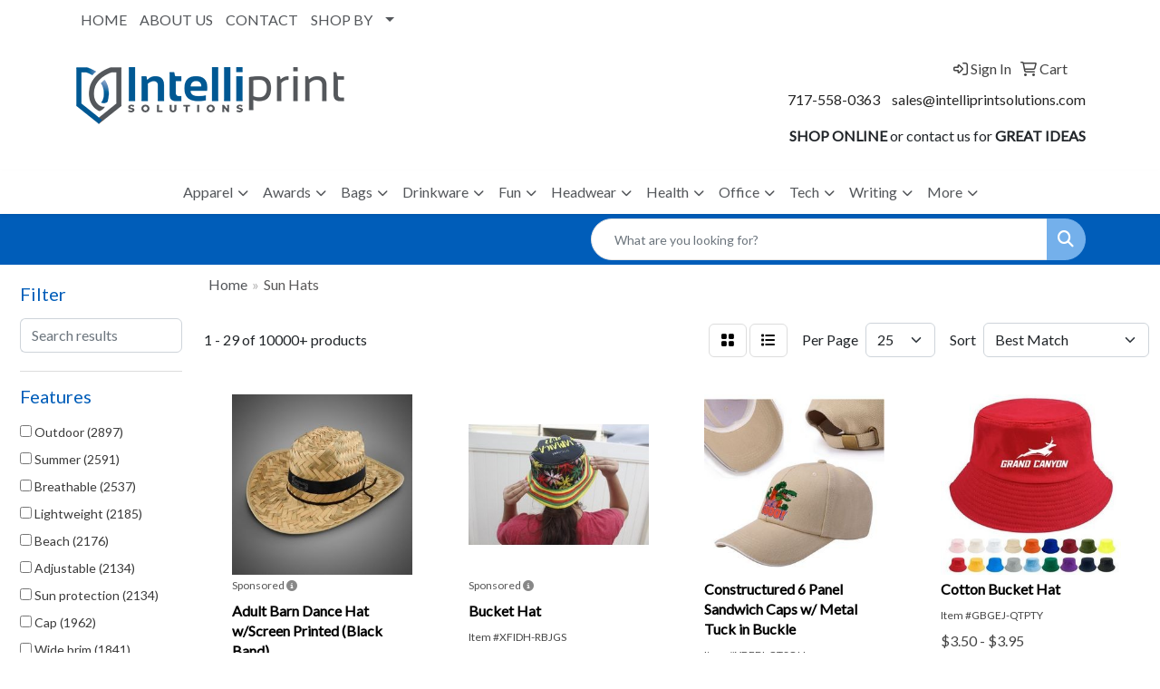

--- FILE ---
content_type: text/html
request_url: https://www.promoplace.com/intelliprint/headwear-hats-sun-hats.htm
body_size: 15300
content:
<!DOCTYPE html>
<html lang="en">
<head>
<meta charset="utf-8">
<meta http-equiv="X-UA-Compatible" content="IE=edge">
<meta name="viewport" content="width=device-width, initial-scale=1">
<title>Intelliprint Solutions, Inc | Promotional Products &amp; Apparel - Sun Hats</title>
<meta name="description" content="Intelliprint Solutions, Inc. Best selection of promotional items, apparel and corporate gifts. Let us earn your business with our 1st class service and low prices.">
<meta name="keywords" content="Intelliprint Solutions, promotional, promotion, merchandise, advertising, specialties, specialty, marketing, business, school, give aways">
<link rel="canonical" href="https://www.promoplace.com/intelliprint/headwear-hats-sun-hats.htm" />
<meta name="robots" content="noindex">
<link rel="SHORTCUT ICON" type="image/ico" href="https://www.promoplace.com/intelliprint/favicon.ico">
<link rel="icon" type="image/png" href="https://www.promoplace.com/intelliprint/favicon.ico">

<link href="/distsite/styles/8/css/bootstrap.min.css" rel="stylesheet" />
<link href="https://fonts.googleapis.com/css?family=Open+Sans:400,600|Oswald:400,600" rel="stylesheet">
<link href="/distsite/styles/8/css/owl.carousel.min.css" rel="stylesheet">
<link href="/distsite/styles/8/css/flexslider.css" rel="stylesheet">
<link href="/distsite/styles/8/css/all.min.css" rel="stylesheet">
<link href="/distsite/styles/8/css/slick/slick.css" rel="stylesheet"/>
<link href="/distsite/styles/8/css/lightbox/lightbox.css" rel="stylesheet"  />
<link href="/distsite/styles/8/css/yamm.css" rel="stylesheet" />
<link href="/distsite/styles/8/css/jquery-ui.min.css" rel="stylesheet">
<link href="/distsite/styles/8/css/glider.min.css" rel="stylesheet" />
<!-- Custom styles for this theme -->
<link href="/we/we.dll/StyleSheet?UN=21067&Type=WETheme&TS=45964.3592013889" rel="stylesheet">

</head>

<body id="page-17193809" class="   ">

<header id="header" class="header-one ">
    <div id="top-menu-wrap">
        <div class="container">
            <div class="row">
                <div class="col-12">
                    <ul id="nav1" class="sf-menu hidden-xs">
    <li class=""><a href="/intelliprint/">HOME</a></li>
<li class=""><a href="/intelliprint/about-us.htm">ABOUT US</a></li>
<li class=""><a href="http://www.intelliprintsolutions.com/contact/" target="_top">CONTACT</a></li>
<li class=""><a href="#">SHOP BY</a><ul><li><a href="#">BUDGET</a>
<ul><li><a href="/intelliprint/01-100-promotional-products.htm">$.01 - $1.00</a>
</li><li><a href="/intelliprint/100-200-promotional-products.htm">$1.00 - $2.00</a>
</li><li><a href="/intelliprint/200-500-promotional-products.htm">$2.00 - $5.00</a>
</li><li><a href="/intelliprint/500-1000-promotional-products.htm">$5.00 - $10.00</a>
</li><li><a href="/intelliprint/1000-2000-promotional-products.htm">$10.00 - $20.00</a>
</li><li><a href="/intelliprint/2000-5000-promotional-products.htm">$20.00 - $50.00</a>
</li><li><a href="/intelliprint/over-5000-promotional-products.htm">Over $50.00</a>
</li></ul></li><li><a href="#">EVENTS</a>
<ul><li><a href="/intelliprint/5k-races.htm">5K Races</a>
</li><li><a href="/intelliprint/class-reunions.htm">Class Reunions</a>
</li><li><a href="/intelliprint/company-picnics.htm">Company Picnics</a>
</li><li><a href="/intelliprint/family-reunions.htm">Family Reunions</a>
</li><li><a href="/intelliprint/4th-of-july.htm">4th of July</a>
</li><li><a href="/intelliprint/halloween.htm">Halloween</a>
</li><li><a href="/intelliprint/health-and-wellness.htm">Health and Wellness</a>
</li><li><a href="/intelliprint/new-years-eve.htm">New Years Eve</a>
</li><li><a href="/intelliprint/safety-promotional-products.htm">Safety</a>
</li><li><a href="/intelliprint/stress-relievers_002.htm">Stress Relievers</a>
</li><li><a href="/intelliprint/summer.htm">Summer</a>
</li><li><a href="/intelliprint/tradeshows-promotional-products.htm">Tradeshows</a>
</li><li><a href="/intelliprint/wedding.htm">Wedding</a>
</li></ul></li><li><a href="#">INDUSTRY</a>
<ul><li><a href="/intelliprint/banks.htm">Banks</a>
</li><li><a href="/intelliprint/bars.htm">Bars</a>
</li><li><a href="/intelliprint/college.htm">College</a>
</li><li><a href="/intelliprint/construction.htm">Construction</a>
</li><li><a href="/intelliprint/hotels.htm">Hotels</a>
</li><li><a href="/intelliprint/legal.htm">Legal</a>
</li><li><a href="/intelliprint/real-estate.htm">Real Estate</a>
</li><li><a href="/intelliprint/military.htm">Military</a>
</li><li><a href="/intelliprint/religious.htm">Religious</a>
</li><li><a href="/intelliprint/restaurants.htm">Restaurants</a>
</li><li><a href="/intelliprint/travel-promotional-products.htm">Travel</a>
</li></ul></li></ul></li>

</ul>


                </div>
            </div>
        </div>
    </div>
    <div id="header-inner">
        <div class="container">
            <div class="row">
                <div class="col-md-5">
                    <div id="logo">
                        
                        <a href="https://www.promoplace.com/intelliprint"><img class="img-responsive" src="/we/we.dll/Pic?UN=21067&F=C&T=801&Age=1533232197" alt="Intelliprint Solutions, Inc" /></a>
                        
                    </div>
                </div>
                <!--/.col5-->
                <div class="col-md-7" id="header-right">
                    <!-- Nav 0 -->
                    <div id="nav0-container">
                        <ul class="utility-menu">
	<li  style="display:none;"><a href="#" id="qs-modal-btn"><i aria-hidden="true" class="fa-solid fa-magnifying-glass"></i> Search</a></li>
	<li class=""><a href="/intelliprint/signin.htm"><span class="fa-regular fa-right-to-bracket" aria-hidden="true"></span> <span class="icon-only">Sign In</span></a></li>
<li class=""><a href="/intelliprint/cart_001.htm"><span class="fa-regular fa-cart-shopping" aria-hidden="true"></span> <span class="icon-only">Cart</span></a></li>

	
</ul>

                    </div>
                    <!-- Social Media Bar -->
                    <div class="social">
                        <ul class="socialmediabar">
	<!--
	<li><a href="" target="_blank" title="Visit us on Facebook"><i class="fa-brands fa-square-facebook" aria-hidden="true"></i> <span class="fa-sr-only">Facebook</span></a></li>
	-->
	<!--
	<li><a href="" target="_blank" title="Visit us on Twitter"><i class="fa-brands fa-square-x-twitter" aria-hidden="true"></i><span class="fa-sr-only">X</span></a></li>
	-->
	<!--
	<li><a href="" target="_blank" title="Visit us on LinkedIn"><i class="fa-brands fa-linkedin" aria-hidden="true"></i><span class="fa-sr-only">LinkedIn</span></a></li>
	-->
	<!--
	<li><a href="" target="_blank" title="Visit us on Instagram"><i class="fa-brands fa-square-instagram" aria-hidden="true"></i><span class="fa-sr-only">Instagram</span></a></li>
	-->
	<!--
	<li><a href="" target="_blank" title="Visit us on Yelp"><i class="fa-brands fa-yelp" aria-hidden="true"></i><span class="fa-sr-only">Yelp</span></a></li>
	-->
	<!--
	<li><a href="" target="_blank" title="Visit us on YouTube"><i class="fa-brands fa-square-youtube" aria-hidden="true"></i><span class="fa-sr-only">Youtube</span></a></li>
	-->
	<!--
	<li><a href="" target="_blank" title="Visit us on Pinterest"><i class="fa-brands fa-square-pinterest" aria-hidden="true"></i><span class="fa-sr-only">Pinterest</span></a></li>
	-->
	<!--
	<li><a href="" target="_blank" title="Visit our blog"><i class="fa-solid fa-square-rss" aria-hidden="true"></i></a><span class="fa-sr-only">Blog</span></li>
	-->
	<!--
	<li><a href="" target="_blank" title="Visit us on Tumblr"><i class="fa-brands fa-square-tumblr" aria-hidden="true"></i>
	<span class="fa-sr-only">Tumbler</span></a></li>
	-->
</ul>

                    </div>
                    <!-- social -->
                    <div class="clear"></div>
                    <!-- Header Text -->
                    <ul class="list list-unstyled list-inline header-contact">
                        <li class=""><a href="tel:7175580363">717-558-0363</a></li>
                        <li class=""><a href="mailto:sales@intelliprintsolutions.com" class="notranslate">sales@intelliprintsolutions.com</a></li>
                    </ul>
                    <div id="header-text" class="hidden-xs">
                        <html><p><strong>SHOP ONLINE</strong> or contact us for <strong>GREAT IDEAS</strong></p></html>
                    </div>
                </div>
            </div>
        </div>
    </div>
    <!-- container -->
    <nav class="yamm navbar navbar-expand-lg">
    <button class="navbar-toggler custom-toggler" type="button" data-bs-toggle="collapse" data-bs-target="#navbarNav" aria-controls="navbarNav" aria-expanded="false" aria-label="Toggle navigation">
      <i class="fas fa-bars"></i> <span class="fa-sr-only">Menu</span>
    </button>
    <form name="QuickSearch" class="quicksearch" method="get" action="https://www.promoplace.com/intelliprint/:quicksearch.htm" role="search" onsubmit="return(this.elements[0].value.trim()>'');">
  <div class="input-group">
<input type="text" class="form-control" aria-label="Quick Search" name="quicksearchbox" placeholder="What are you looking for?">
    <div class="input-group-append">
      <button class="btn" type="submit"><i aria-hidden="true" class="fa fa-search"></i> <span class="fa-sr-only">Search</span></button>
    </div>
  </div>

</form>

    <div class="collapse navbar-collapse" id="navbarNav">
        <ul class="navbar-nav mx-auto">
            <li class="nav-item show-mobile"><a href="/intelliprint/" class="nav-link">HOME</a></li>
<li class="nav-item show-mobile"><a href="/intelliprint/about-us.htm" class="nav-link">ABOUT US</a></li>
<li class="nav-item show-mobile"><a href="http://www.intelliprintsolutions.com/contact/" target="_top" class="nav-link">CONTACT</a></li>
<li class="nav-item dropdown show-mobile"><a class="nav-link dropdown-toggle" href="#" data-bs-toggle="dropdown">SHOP BY</a>
  <div class="dropdown-menu p-0">
    <div class="nav-content">
      <div class="row">
          <ul class="col-sm">
<li class="nav-item label-item show-mobile">BUDGET</li>
<ul class="sub">
<li class="nav-item show-mobile"><a href="/intelliprint/01-100-promotional-products.htm" class="nav-link">$.01 - $1.00</a></li>
<li class="nav-item show-mobile"><a href="/intelliprint/100-200-promotional-products.htm" class="nav-link">$1.00 - $2.00</a></li>
<li class="nav-item show-mobile"><a href="/intelliprint/200-500-promotional-products.htm" class="nav-link">$2.00 - $5.00</a></li>
<li class="nav-item show-mobile"><a href="/intelliprint/500-1000-promotional-products.htm" class="nav-link">$5.00 - $10.00</a></li>
<li class="nav-item show-mobile"><a href="/intelliprint/1000-2000-promotional-products.htm" class="nav-link">$10.00 - $20.00</a></li>
<li class="nav-item show-mobile"><a href="/intelliprint/2000-5000-promotional-products.htm" class="nav-link">$20.00 - $50.00</a></li>
<li class="nav-item show-mobile"><a href="/intelliprint/over-5000-promotional-products.htm" class="nav-link">Over $50.00</a></li>
</ul>
<li class="nav-item label-item show-mobile">EVENTS</li>
<ul class="sub">
<li class="nav-item show-mobile"><a href="/intelliprint/5k-races.htm" class="nav-link">5K Races</a></li>
<li class="nav-item show-mobile"><a href="/intelliprint/class-reunions.htm" class="nav-link">Class Reunions</a></li>
<li class="nav-item show-mobile"><a href="/intelliprint/company-picnics.htm" class="nav-link">Company Picnics</a></li>
<li class="nav-item show-mobile"><a href="/intelliprint/family-reunions.htm" class="nav-link">Family Reunions</a></li>
<li class="nav-item show-mobile"><a href="/intelliprint/4th-of-july.htm" class="nav-link">4th of July</a></li>
<li class="nav-item show-mobile"><a href="/intelliprint/halloween.htm" class="nav-link">Halloween</a></li>
<li class="nav-item show-mobile"><a href="/intelliprint/health-and-wellness.htm" class="nav-link">Health and Wellness</a></li>
<li class="nav-item show-mobile"><a href="/intelliprint/new-years-eve.htm" class="nav-link">New Years Eve</a></li>
<li class="nav-item show-mobile"><a href="/intelliprint/safety-promotional-products.htm" class="nav-link">Safety</a></li>
<li class="nav-item show-mobile"><a href="/intelliprint/stress-relievers_002.htm" class="nav-link">Stress Relievers</a></li>
<li class="nav-item show-mobile"><a href="/intelliprint/summer.htm" class="nav-link">Summer</a></li>
<li class="nav-item show-mobile"><a href="/intelliprint/tradeshows-promotional-products.htm" class="nav-link">Tradeshows</a></li>
<li class="nav-item show-mobile"><a href="/intelliprint/wedding.htm" class="nav-link">Wedding</a></li>
</ul>
<li class="nav-item label-item show-mobile">INDUSTRY</li>
<ul class="sub">
<li class="nav-item show-mobile"><a href="/intelliprint/banks.htm" class="nav-link">Banks</a></li>
<li class="nav-item show-mobile"><a href="/intelliprint/bars.htm" class="nav-link">Bars</a></li>
<li class="nav-item show-mobile"><a href="/intelliprint/college.htm" class="nav-link">College</a></li>
<li class="nav-item show-mobile"><a href="/intelliprint/construction.htm" class="nav-link">Construction</a></li>
<li class="nav-item show-mobile"><a href="/intelliprint/hotels.htm" class="nav-link">Hotels</a></li>
<li class="nav-item show-mobile"><a href="/intelliprint/legal.htm" class="nav-link">Legal</a></li>
<li class="nav-item show-mobile"><a href="/intelliprint/real-estate.htm" class="nav-link">Real Estate</a></li>
<li class="nav-item show-mobile"><a href="/intelliprint/military.htm" class="nav-link">Military</a></li>
<li class="nav-item show-mobile"><a href="/intelliprint/religious.htm" class="nav-link">Religious</a></li>
<li class="nav-item show-mobile"><a href="/intelliprint/restaurants.htm" class="nav-link">Restaurants</a></li>
<li class="nav-item show-mobile"><a href="/intelliprint/travel-promotional-products.htm" class="nav-link">Travel</a></li>
</ul>
</ul>
</div>
</div>
</div>
</li>
<li class="nav-item dropdown yamm-fw"><a class="nav-link dropdown-toggle" href="#" data-bs-toggle="dropdown" role="button">Apparel</a>
  <div class="dropdown-menu p-0">
    <div class="nav-content">
      <div class="row">
        <ul class="col-sm">
          <li class="nav-item"><a href="/intelliprint/apparel-t-shirts.htm" class="nav-link">T-SHIRTS</a></li>
<li class="nav-item "><a href="/intelliprint/apparel-short-sleeve-t-shirts.htm" class="nav-link">Short Sleeve T-Shirts</a></li>
<li class="nav-item "><a href="/intelliprint/apparel-long-sleeve-t-shirts.htm" class="nav-link">Long Sleeve T-Shirts</a></li>
<li class="nav-item "><a href="/intelliprint/apparel-tank-tops_001.htm" class="nav-link">Tank Tops</a></li>
<li class="nav-item "><a href="/intelliprint/apparel-fitted-t-shirts.htm" class="nav-link">Fitted T-Shirts</a></li>
<li class="nav-item "><a href="/intelliprint/apparel-camo-t-shirts.htm" class="nav-link">Camo T-Shirts</a></li>
<li class="nav-item "><a href="/intelliprint/apparel-youth-t-shirts.htm" class="nav-link">Youth T-Shirts</a></li>
        </ul>
        <ul class="col-sm">
          <li class="nav-item"><a href="/intelliprint/apparel-officewear.htm" class="nav-link">OFFICEWEAR</a></li>
<li class="nav-item "><a href="/intelliprint/apparel-officewear-short-sleeve-polos.htm" class="nav-link">Short Sleeve Polos</a></li>
<li class="nav-item "><a href="/intelliprint/apparel-officewear-long-sleeve-polos.htm" class="nav-link">Long Sleeve Polos</a></li>
<li class="nav-item "><a href="/intelliprint/apparel-officewear-youth-polos.htm" class="nav-link">Youth Polos </a></li>
<li class="nav-item "><a href="/intelliprint/apparel-officewear-short-dress-shirts.htm" class="nav-link">Short Sleeve Dress Shirts</a></li>
<li class="nav-item "><a href="/intelliprint/apparel-officewear-long-dress-shirts.htm" class="nav-link">Long Sleeve Dress Shirts</a></li>
<li class="nav-item "><a href="/intelliprint/apparel-officewear-denim-shirts.htm" class="nav-link">Denim Shirts</a></li>
<li class="nav-item "><a href="/intelliprint/apparel-officewear-twill-shirts.htm" class="nav-link">Twill Shirts</a></li>
<li class="nav-item "><a href="/intelliprint/apparel-officewear-youth-dress-shirts.htm" class="nav-link">Youth Dress Shirts</a></li>
        </ul>
        <ul class="col-sm">
          <li class="nav-item"><a href="/intelliprint/apparel-outerwear.htm" class="nav-link">OUTERWEAR</a></li>
<li class="nav-item "><a href="/intelliprint/apparel-outerwear-jackets-coats.htm" class="nav-link">Jackets / Coats</a></li>
<li class="nav-item "><a href="/intelliprint/apparel-outerwear-hoodies.htm" class="nav-link">Hoodies</a></li>
<li class="nav-item "><a href="/intelliprint/apparel-outerwear-fleece.htm" class="nav-link">Fleece</a></li>
<li class="nav-item "><a href="/intelliprint/apparel-outerwear-pullovers.htm" class="nav-link">Pullovers</a></li>
<li class="nav-item "><a href="/intelliprint/apparel-outerwear-sweats.htm" class="nav-link">Sweats</a></li>
<li class="nav-item "><a href="/intelliprint/apparel-outerwear-sweaters.htm" class="nav-link">Sweaters</a></li>
<li class="nav-item "><a href="/intelliprint/apparel-outerwear-vests.htm" class="nav-link">Vests</a></li>
<li class="nav-item "><a href="/intelliprint/apparel-outerwear-youth.htm" class="nav-link">Youth</a></li>
        </ul>
        <ul class="col-sm">
          <li class="nav-item"><a href="/intelliprint/apparel-bottoms_001.htm" class="nav-link">BOTTOMS</a></li>
<li class="nav-item "><a href="/intelliprint/apparel-bottoms-pants.htm" class="nav-link">Pants</a></li>
<li class="nav-item "><a href="/intelliprint/apparel-bottoms-shorts.htm" class="nav-link">Shorts</a></li>
<li class="nav-item "><a href="/intelliprint/apparel-bottoms-denim.htm" class="nav-link">Denim</a></li>
<li class="nav-item "><a href="/intelliprint/apparel-bottoms-skirts.htm" class="nav-link">Skirts</a></li>
<li class="nav-item "><a href="/intelliprint/apparel-bottoms-youth.htm" class="nav-link">Youth</a></li>
        </ul>
        <ul class="col-sm">
          <li class="nav-item"><a href="/intelliprint/apparel-headwear.htm" class="nav-link">HEADWEAR</a></li>
<li class="nav-item "><a href="/intelliprint/apparel-headwear-caps.htm" class="nav-link">Caps</a></li>
<li class="nav-item "><a href="/intelliprint/apparel-headwear-hats.htm" class="nav-link">Hats</a></li>
<li class="nav-item "><a href="/intelliprint/apparel-headwear-beanies.htm" class="nav-link">Beanies</a></li>
<li class="nav-item "><a href="/intelliprint/apparel-headwear-visors.htm" class="nav-link">Visors</a></li>
<li class="nav-item "><a href="/intelliprint/apparel-headwear-bandannas.htm" class="nav-link">Bandannas</a></li>
<li class="nav-item "><a href="/intelliprint/apparel-headwear-youth.htm" class="nav-link">Youth</a></li>
        </ul>
        <ul class="col-sm">
          <li class="nav-item">MORE</li>
<li class="nav-item "><a href="/intelliprint/apparel-sunglasses.htm" class="nav-link">Sunglasses</a></li>
<li class="nav-item "><a href="/intelliprint/apparel-activewear.htm" class="nav-link">Activewear</a></li>
<li class="nav-item "><a href="/intelliprint/apparel-aprons_001.htm" class="nav-link">Aprons</a></li>
<li class="nav-item "><a href="/intelliprint/apparel-gloves_001.htm" class="nav-link">Gloves</a></li>
<li class="nav-item "><a href="/intelliprint/apparel-infantwear.htm" class="nav-link">Infantwear</a></li>
<li class="nav-item "><a href="/intelliprint/apparel-dresses.htm" class="nav-link">Dresses</a></li>
<li class="nav-item "><a href="/intelliprint/apparel-watches.htm" class="nav-link">Watches</a></li>
<li class="nav-item "><a href="/intelliprint/apparel-shoes.htm" class="nav-link">Shoes</a></li>
        </ul>
</div>
</div>
</div>
</li>
<li class="nav-item dropdown yamm-fw"><a class="nav-link dropdown-toggle" href="#" data-bs-toggle="dropdown" role="button">Awards</a>
  <div class="dropdown-menu p-0">
    <div class="nav-content">
      <div class="row">
        <ul class="col-sm">
          <li class="nav-item"><a href="/intelliprint/awards-recognition-trophies.htm" class="nav-link">TROPHIES</a></li>
<li class="nav-item "><a href="/intelliprint/awards-recognition-trophies-acrylic.htm" class="nav-link">Acrylic Trophies</a></li>
<li class="nav-item "><a href="/intelliprint/awards-recognition-trophies-crystal.htm" class="nav-link">Crystal Trophies</a></li>
<li class="nav-item "><a href="/intelliprint/awards-recognition-trophies-glass.htm" class="nav-link">Glass Trophies</a></li>
<li class="nav-item "><a href="/intelliprint/awards-recognition-trophies-marble.htm" class="nav-link">Marble Trophies</a></li>
<li class="nav-item "><a href="/intelliprint/awards-recognition-trophies-metal.htm" class="nav-link">Metal Trophies</a></li>
<li class="nav-item "><a href="/intelliprint/awards-recognition-trophies-wood.htm" class="nav-link">Wood Trophies</a></li>
        </ul>
        <ul class="col-sm">
          <li class="nav-item"><a href="/intelliprint/awards-recognition-plaques.htm" class="nav-link">PLAQUES</a></li>
<li class="nav-item "><a href="/intelliprint/awards-recognition-plaques-acrylic.htm" class="nav-link">Acrylic Plaques</a></li>
<li class="nav-item "><a href="/intelliprint/awards-recognition-plaques-crystal.htm" class="nav-link">Crystal Plaques</a></li>
<li class="nav-item "><a href="/intelliprint/awards-recognition-plaques-glass.htm" class="nav-link">Glass Plaques</a></li>
<li class="nav-item "><a href="/intelliprint/awards-recognition-plaques-marble.htm" class="nav-link">Marble Plaques</a></li>
<li class="nav-item "><a href="/intelliprint/awards-recognition-plaques-metal.htm" class="nav-link">Metal Plaques</a></li>
<li class="nav-item "><a href="/intelliprint/awards-recognition-plaques-wood.htm" class="nav-link">Wood Plaques</a></li>
        </ul>
        <ul class="col-sm">
          <li class="nav-item"><a href="/intelliprint/awards-recognition-emblems-pins-medals.htm" class="nav-link">EMBLEMS, PINS, & MEDALS</a></li>
<li class="nav-item "><a href="/intelliprint/awards-recognition-emblems.htm" class="nav-link">Emblems</a></li>
<li class="nav-item "><a href="/intelliprint/awards-recognition-medals.htm" class="nav-link">Medals</a></li>
<li class="nav-item "><a href="/intelliprint/awards-recognition-pins.htm" class="nav-link">Pins</a></li>
<li class="nav-item "><a href="/intelliprint/awards-recognition-ribbons.htm" class="nav-link">Ribbons</a></li>
        </ul>
        <ul class="col-sm">
          <li class="nav-item"><a href="/intelliprint/awards-recognition-paper-weights.htm" class="nav-link">PAPER WEIGHTS</a></li>
<li class="nav-item "><a href="/intelliprint/awards-recognition-paper-weights-acrylic.htm" class="nav-link">Acrylic Paper Weights</a></li>
<li class="nav-item "><a href="/intelliprint/awards-recognition-paper-weights-crystal.htm" class="nav-link">Crystal Paper Weights</a></li>
<li class="nav-item "><a href="/intelliprint/awards-recognition-paper-weights-glass.htm" class="nav-link">Glass Paper Weights</a></li>
<li class="nav-item "><a href="/intelliprint/awards-recognition-paper-weights-marble.htm" class="nav-link">Marble Paper Weights</a></li>
<li class="nav-item "><a href="/intelliprint/awards-recognition-paper-weights-metal.htm" class="nav-link">Metal Paper Weights</a></li>
<li class="nav-item "><a href="/intelliprint/awards-recognition-paper-weights-wood.htm" class="nav-link">Wood Paper Weights</a></li>
        </ul>
        <ul class="col-sm">
          <li class="nav-item"><a href="/intelliprint/awards-recognition-vases.htm" class="nav-link">VASES</a></li>
<li class="nav-item "><a href="/intelliprint/awards-recognition-vases-crystal.htm" class="nav-link">Crystal Vases</a></li>
<li class="nav-item "><a href="/intelliprint/awards-recognition-vases-glass.htm" class="nav-link">Glass Vases</a></li>
<li class="nav-item "><a href="/intelliprint/awards-recognition-vases-marble.htm" class="nav-link">Marble Vases</a></li>
<li class="nav-item "><a href="/intelliprint/awards-recognition-vases-metal.htm" class="nav-link">Metal Vases</a></li>
        </ul>
        <ul class="col-sm">
          <li class="nav-item"><a href="/intelliprint/awards-recognition-golf.htm" class="nav-link">GOLF</a></li>
<li class="nav-item "><a href="/intelliprint/awards-recognition-golf-acrylic.htm" class="nav-link">Acrylic</a></li>
<li class="nav-item "><a href="/intelliprint/awards-recognition-golf-crystal.htm" class="nav-link">Crystal</a></li>
<li class="nav-item "><a href="/intelliprint/awards-recognition-golf-glass.htm" class="nav-link">Glass</a></li>
<li class="nav-item "><a href="/intelliprint/awards-recognition-golf-marble.htm" class="nav-link">Marble</a></li>
<li class="nav-item "><a href="/intelliprint/awards-recognition-golf-metal.htm" class="nav-link">Metal</a></li>
<li class="nav-item "><a href="/intelliprint/awards-recognition-golf-wood.htm" class="nav-link">Wood</a></li>
        </ul>
</div>
</div>
</div>
</li>
<li class="nav-item dropdown yamm-fw"><a class="nav-link dropdown-toggle" href="#" data-bs-toggle="dropdown" role="button">Bags</a>
  <div class="dropdown-menu p-0">
    <div class="nav-content">
      <div class="row">
        <ul class="col-sm">
          <li class="nav-item"><a href="/intelliprint/tote-bags.htm" class="nav-link">TOTE BAGS</a></li>
<li class="nav-item "><a href="/intelliprint/tote-bags-shopping.htm" class="nav-link">Shopping</a></li>
<li class="nav-item "><a href="/intelliprint/tote-bags-trade-shows.htm" class="nav-link">Trade Shows</a></li>
<li class="nav-item "><a href="/intelliprint/tote-bags-cotton.htm" class="nav-link">Cotton</a></li>
<li class="nav-item "><a href="/intelliprint/tote-bags-fashion.htm" class="nav-link">Fashion</a></li>
        </ul>
        <ul class="col-sm">
          <li class="nav-item"><a href="/intelliprint/backpacks.htm" class="nav-link">BACKPACKS</a></li>
<li class="nav-item "><a href="/intelliprint/backpacks-zipper-closure.htm" class="nav-link">Zipper Closure</a></li>
<li class="nav-item "><a href="/intelliprint/backpacks-drawstring.htm" class="nav-link">Drawstring</a></li>
<li class="nav-item "><a href="/intelliprint/backpacks-sling.htm" class="nav-link">Sling</a></li>
<li class="nav-item "><a href="/intelliprint/backpacks-button-closure.htm" class="nav-link">Button Closure</a></li>
        </ul>
        <ul class="col-sm">
          <li class="nav-item"><a href="/intelliprint/bags-office-school.htm" class="nav-link">OFFICE & SCHOOL</a></li>
<li class="nav-item "><a href="/intelliprint/office-school-backpacks.htm" class="nav-link">Backpacks</a></li>
<li class="nav-item "><a href="/intelliprint/office-school-computer-bags.htm" class="nav-link">Computer Bags</a></li>
<li class="nav-item "><a href="/intelliprint/office-school-lunch-bags.htm" class="nav-link">Lunch Bags</a></li>
<li class="nav-item "><a href="/intelliprint/office-school-messengar-bags.htm" class="nav-link">Messenger Bags</a></li>
<li class="nav-item "><a href="/intelliprint/office-school-briefcases-attaches.htm" class="nav-link">Briefcases & Attaches</a></li>
        </ul>
        <ul class="col-sm">
          <li class="nav-item"><a href="/intelliprint/bags-outdoor-fitness.htm" class="nav-link">OUTDOOR & FITNESS</a></li>
<li class="nav-item "><a href="/intelliprint/outdoor-fitness-coolers.htm" class="nav-link">Coolers</a></li>
<li class="nav-item "><a href="/intelliprint/outdoor-fitness-gym-bags.htm" class="nav-link">Gym Bags</a></li>
<li class="nav-item "><a href="/intelliprint/outdoor-fitness-duffle-bags.htm" class="nav-link">Duffle Bags</a></li>
<li class="nav-item "><a href="/intelliprint/outdoor-fitness-picnic-baskets.htm" class="nav-link">Picnic Baskets</a></li>
        </ul>
        <ul class="col-sm">
          <li class="nav-item"><a href="/intelliprint/bags-travel_001.htm" class="nav-link">TRAVEL</a></li>
<li class="nav-item "><a href="/intelliprint/travel-carryon_bags.htm" class="nav-link">Carryon Bags</a></li>
<li class="nav-item "><a href="/intelliprint/travel-outdoor-fitness-tsa_approved.htm" class="nav-link">TSA Approved</a></li>
<li class="nav-item "><a href="/intelliprint/travel-outdoor-fitness-suitcases.htm" class="nav-link">Suitcases</a></li>
<li class="nav-item "><a href="/intelliprint/travel-outdoor-fitness-toiletries.htm" class="nav-link">Toiletries</a></li>
<li class="nav-item "><a href="/intelliprint/travel-garment_bags.htm" class="nav-link">Garment Bags</a></li>
<li class="nav-item "><a href="/intelliprint/travel-fanny_packs.htm" class="nav-link">Fanny Packs</a></li>
        </ul>
        <ul class="col-sm">
          <li class="nav-item"><a href="/intelliprint/bags-shop-by-material.htm" class="nav-link">SHOP BY MATERIAL</a></li>
<li class="nav-item "><a href="/intelliprint/paper-bags.htm" class="nav-link">Paper Bags</a></li>
<li class="nav-item "><a href="/intelliprint/plastic-bags.htm" class="nav-link">Plastic Bags</a></li>
<li class="nav-item "><a href="/intelliprint/bags-recycled-material.htm" class="nav-link">Recycled Material</a></li>
        </ul>
</div>
</div>
</div>
</li>
<li class="nav-item dropdown yamm-fw"><a class="nav-link dropdown-toggle" href="#" data-bs-toggle="dropdown" role="button">Drinkware</a>
  <div class="dropdown-menu p-0">
    <div class="nav-content">
      <div class="row">
        <ul class="col-sm">
          <li class="nav-item"><a href="/intelliprint/drinkware-travel.htm" class="nav-link">TRAVEL</a></li>
<li class="nav-item "><a href="/intelliprint/drinkware-travel-mugs.htm" class="nav-link">Travel Mugs</a></li>
<li class="nav-item "><a href="/intelliprint/drinkware-travel-tumblers.htm" class="nav-link">Tumblers</a></li>
<li class="nav-item "><a href="/intelliprint/drinkware-travel-thermos.htm" class="nav-link">Thermos</a></li>
<li class="nav-item "><a href="/intelliprint/drinkware-travel-beverage-insulators.htm" class="nav-link">Beverage Insulators</a></li>
<li class="nav-item "><a href="/intelliprint/drinkware-travel-bpa-free-bottles.htm" class="nav-link">BPA Free Bottles</a></li>
<li class="nav-item "><a href="/intelliprint/drinkware-travel-water_bottles.htm" class="nav-link">Water Bottles</a></li>
        </ul>
        <ul class="col-sm">
          <li class="nav-item"><a href="/intelliprint/drinkware-home-office.htm" class="nav-link">HOME & OFFICE</a></li>
<li class="nav-item "><a href="/intelliprint/drinkware-home-office-mugs.htm" class="nav-link">Mugs</a></li>
<li class="nav-item "><a href="/intelliprint/drinkware-home-office-tumblers.htm" class="nav-link">Tumblers</a></li>
<li class="nav-item "><a href="/intelliprint/drinkware-home-office-paper-cups.htm" class="nav-link">Paper Cups</a></li>
<li class="nav-item "><a href="/intelliprint/drinkware-home-office-plastic-cups.htm" class="nav-link">Plastic Cups</a></li>
<li class="nav-item "><a href="/intelliprint/drinkware-home-office-thermos.htm" class="nav-link">Thermos</a></li>
<li class="nav-item "><a href="/intelliprint/drinkware-home-office-tea-cups.htm" class="nav-link">Tea Cups</a></li>
<li class="nav-item "><a href="/intelliprint/drinkware-home-office-coasters.htm" class="nav-link">Coasters</a></li>
<li class="nav-item "><a href="/intelliprint/drinkware-home-office-carafes.htm" class="nav-link">Carafes</a></li>
        </ul>
        <ul class="col-sm">
          <li class="nav-item"><a href="/intelliprint/drinkware-beer-wine.htm" class="nav-link">BEER & WINE</a></li>
<li class="nav-item "><a href="/intelliprint/drinkware-beer-wine-wine-glasses.htm" class="nav-link">Wine Glasses</a></li>
<li class="nav-item "><a href="/intelliprint/drinkware-beer-wine-beer-steins.htm" class="nav-link">Beer Steins</a></li>
<li class="nav-item "><a href="/intelliprint/drinkware-beer-wine-shot-glasses.htm" class="nav-link">Shot Glasses</a></li>
<li class="nav-item "><a href="/intelliprint/drinkware-beer-wine-beverage-insulators.htm" class="nav-link">Beverage Insulators</a></li>
<li class="nav-item "><a href="/intelliprint/drinkware-beer-wine-openers.htm" class="nav-link">Openers</a></li>
        </ul>
        <ul class="col-sm">
          <li class="nav-item"><a href="/intelliprint/drinkware-restaurant-bar.htm" class="nav-link">RESTAURANT/BAR</a></li>
<li class="nav-item "><a href="/intelliprint/drinkware-restaurant-bar-plastic-cups.htm" class="nav-link">Plastic Cups</a></li>
<li class="nav-item "><a href="/intelliprint/drinkware-restaurant-bar-glasses.htm" class="nav-link">Glasses</a></li>
<li class="nav-item "><a href="/intelliprint/drinkware-restaurant-bar-wine-glasses.htm" class="nav-link">Wine Glasses</a></li>
<li class="nav-item "><a href="/intelliprint/drinkware-restaurant-bar-beer-steins.hmt.htm" class="nav-link">Beer Steins</a></li>
<li class="nav-item "><a href="/intelliprint/drinkware-restaurant-bar-shot-glasses.hmt.htm" class="nav-link">Shot Glasses</a></li>
<li class="nav-item "><a href="/intelliprint/drinkware-restaurant-bar-coasters.htm" class="nav-link">Coasters</a></li>
<li class="nav-item "><a href="/intelliprint/drinkware-restaurant-bar-carafes.htm" class="nav-link">Carafes</a></li>
<li class="nav-item "><a href="/intelliprint/drinkware-restaurant-bar-openers.htm" class="nav-link">Openers</a></li>
        </ul>
        <ul class="col-sm">
          <li class="nav-item"><a href="/intelliprint/drinkware-sports-outdoors.htm" class="nav-link">SPORTS & OUTDOORS</a></li>
<li class="nav-item "><a href="/intelliprint/drinkware-sports-outdoors-plastic-cups.htm" class="nav-link">Plastic Cups</a></li>
<li class="nav-item "><a href="/intelliprint/drinkware-sports-outdoors-styrofoam-cups.htm" class="nav-link">Styrofoam Cups</a></li>
<li class="nav-item "><a href="/intelliprint/drinkware-sports-outdoors-beverage-insulators.htm" class="nav-link">Beverage Insulators</a></li>
<li class="nav-item "><a href="/intelliprint/drinkware-sports-outdoors-bpa-free-bottles.htm" class="nav-link">BPA Free Bottles</a></li>
<li class="nav-item "><a href="/intelliprint/drinkware-sports-outdoors-thermos.htm" class="nav-link">Thermos</a></li>
<li class="nav-item "><a href="/intelliprint/drinkware-sports-outdoors-tumblers.htm" class="nav-link">Tumblers</a></li>
<li class="nav-item "><a href="/intelliprint/drinkware-sports-outdoors-water-bottles.htm" class="nav-link">Water Bottles</a></li>
        </ul>
        <ul class="col-sm">
          <li class="nav-item"><a href="/intelliprint/drinkware-straws.htm" class="nav-link">STRAWS</a></li>
<li class="nav-item "><a href="/intelliprint/drinkware-straws-plastic.htm" class="nav-link">Plastic</a></li>
<li class="nav-item "><a href="/intelliprint/drinkware-straws-paper.htm" class="nav-link">Paper</a></li>
<li class="nav-item "><a href="/intelliprint/drinkware-straws-reusable.htm" class="nav-link">Reusable</a></li>
        </ul>
</div>
</div>
</div>
</li>
<li class="nav-item dropdown yamm-fw"><a class="nav-link dropdown-toggle" href="#" data-bs-toggle="dropdown" role="button">Fun</a>
  <div class="dropdown-menu p-0">
    <div class="nav-content">
      <div class="row">
        <ul class="col-sm">
          <li class="nav-item"><a href="/intelliprint/fun-outdoors-camping-outdoors.htm" class="nav-link">CAMPING/OUTDOORS</a></li>
<li class="nav-item "><a href="/intelliprint/fun-outdoors-camping-outdoors-coolers.htm" class="nav-link">Coolers</a></li>
<li class="nav-item "><a href="/intelliprint/fun-outdoors-camping-outdoors-chairs.htm" class="nav-link">Chairs</a></li>
<li class="nav-item "><a href="/intelliprint/fun-outdoors-camping-outdoors-blankets.htm" class="nav-link">Blankets</a></li>
<li class="nav-item "><a href="/intelliprint/fun-outdoors-camping-outdoors-umbrellas.htm" class="nav-link">Umbrellas</a></li>
<li class="nav-item "><a href="/intelliprint/fun-outdoors-camping-outdoors-towels.htm" class="nav-link">Towels</a></li>
<li class="nav-item "><a href="/intelliprint/fun-outdoors-camping-outdoors-binoculars.htm" class="nav-link">Binoculars</a></li>
<li class="nav-item "><a href="/intelliprint/fun-outdoors-camping-outdoors-compasses.htm" class="nav-link">Compasses</a></li>
<li class="nav-item "><a href="/intelliprint/fun-outdoors-camping-outdoors-fishing-coolers.htm" class="nav-link">Fishing Coolers</a></li>
        </ul>
        <ul class="col-sm">
          <li class="nav-item"><a href="/intelliprint/fun-outdoors-sports-team-spirit.htm" class="nav-link">TEAM SPIRIT</a></li>
<li class="nav-item "><a href="/intelliprint/fun-outdoors-sports-team-spirit-stadium-cushions.htm" class="nav-link">Stadium Cushions</a></li>
<li class="nav-item "><a href="/intelliprint/fun-outdoors-sports-team-spirit-stadium-chairs.htm" class="nav-link">Stadium Chairs</a></li>
<li class="nav-item "><a href="/intelliprint/fun-outdoors-sports-team-spirit-fans.htm" class="nav-link">Fans</a></li>
<li class="nav-item "><a href="/intelliprint/fun-outdoors-sports-team-spirit-foam-hands.htm" class="nav-link">Foam Hands</a></li>
<li class="nav-item "><a href="/intelliprint/fun-outdoors-sports-team-spirit-megaphones.htm" class="nav-link">Megaphones</a></li>
<li class="nav-item "><a href="/intelliprint/fun-outdoors-sports-team-spirit-noise-makers.htm" class="nav-link">Noise Makers</a></li>
<li class="nav-item "><a href="/intelliprint/fun-outdoors-sports-team-spirit-pom-poms.htm" class="nav-link">Pom Poms</a></li>
        </ul>
        <ul class="col-sm">
          <li class="nav-item"><a href="/intelliprint/fun-outdoors-balls.htm" class="nav-link">BALLS</a></li>
<li class="nav-item "><a href="/intelliprint/fun-outdoors-balls-footballs.htm" class="nav-link">Footballs</a></li>
<li class="nav-item "><a href="/intelliprint/fun-outdoors-balls-basketballs.htm" class="nav-link">Basketballs</a></li>
<li class="nav-item "><a href="/intelliprint/fun-outdoors-balls-baseballs.htm" class="nav-link">Baseballs</a></li>
<li class="nav-item "><a href="/intelliprint/fun-outdoors-balls-soccer-balls.htm" class="nav-link">Soccer Balls</a></li>
<li class="nav-item "><a href="/intelliprint/fun-outdoors-balls-golf-balls.htm" class="nav-link">Golf Balls</a></li>
<li class="nav-item "><a href="/intelliprint/fun-outdoors-balls-hockey-pucks.htm" class="nav-link">Hockey Pucks</a></li>
        </ul>
        <ul class="col-sm">
          <li class="nav-item"><a href="/intelliprint/fun-outdoors-toys-games.htm" class="nav-link">TOYS & GAMES</a></li>
<li class="nav-item "><a href="/intelliprint/fun-outdoors-toys-games-flyers.htm" class="nav-link">Flyers</a></li>
<li class="nav-item "><a href="/intelliprint/fun-outdoors-toys-games-puzzles.htm" class="nav-link">Puzzles</a></li>
<li class="nav-item "><a href="/intelliprint/fun-outdoors-toys-games-stuffed-animals.htm" class="nav-link">Stuffed Animals</a></li>
<li class="nav-item "><a href="/intelliprint/fun-outdoors-toys-games-kites.htm" class="nav-link">Kites</a></li>
<li class="nav-item "><a href="/intelliprint/fun-outdoors-toys-games-tattoos.htm" class="nav-link">Tattoos</a></li>
<li class="nav-item "><a href="/intelliprint/fun-outdoors-toys-games-yo-yos.htm" class="nav-link">Yo-Yos</a></li>
<li class="nav-item "><a href="/intelliprint/fun-outdoors-toys-games-airplanes.htm" class="nav-link">Airplanes</a></li>
<li class="nav-item "><a href="/intelliprint/fun-outdoors-toys-games-board-games.htm" class="nav-link">Games</a></li>
        </ul>
        <ul class="col-sm">
          <li class="nav-item"><a href="/intelliprint/fun-outdoors-golf-items.htm" class="nav-link">GOLF ITEMS</a></li>
<li class="nav-item "><a href="/intelliprint/fun-outdoors-golf-items-golf-balls.htm" class="nav-link">Golf Balls</a></li>
<li class="nav-item "><a href="/intelliprint/fun-outdoors-golf-items-ball-markers.htm" class="nav-link">Ball Markers</a></li>
<li class="nav-item "><a href="/intelliprint/fun-outdoors-golf-items-clips.htm" class="nav-link">Clips</a></li>
<li class="nav-item "><a href="/intelliprint/fun-outdoors-golf-items-clubs.htm" class="nav-link">Clubs & Putters</a></li>
<li class="nav-item "><a href="/intelliprint/fun-outdoors-golf-items-event-flags-banners.htm" class="nav-link">Event Flags & Banners</a></li>
<li class="nav-item "><a href="/intelliprint/fun-outdoors-golf-items-golf-apparel.htm" class="nav-link">Golf Apparel</a></li>
<li class="nav-item "><a href="/intelliprint/fun-outdoors-golf-items-golf-bags.htm" class="nav-link">Golf Bags</a></li>
<li class="nav-item "><a href="/intelliprint/fun-outdoors-golf-items-shoe-bags.htm" class="nav-link">Shoe Bags</a></li>
        </ul>
</div>
</div>
</div>
</li>
<li class="nav-item dropdown yamm-fw"><a class="nav-link dropdown-toggle" href="#" data-bs-toggle="dropdown" role="button">Headwear</a>
  <div class="dropdown-menu p-0">
    <div class="nav-content">
      <div class="row">
        <ul class="col-sm">
          <li class="nav-item"><a href="/intelliprint/headwear-caps.htm" class="nav-link">CAPS</a></li>
<li class="nav-item "><a href="/intelliprint/headwear-caps-fitted-caps.htm" class="nav-link">Fitted Caps</a></li>
<li class="nav-item "><a href="/intelliprint/headwear-caps-adjustable-caps.htm" class="nav-link">Adjustable Caps</a></li>
<li class="nav-item "><a href="/intelliprint/headwear-caps-camouflage-caps.htm" class="nav-link">Camouflage Caps</a></li>
<li class="nav-item "><a href="/intelliprint/headwear-caps-cotton-canvas.htm" class="nav-link">Cotton Twill / Canvas</a></li>
        </ul>
        <ul class="col-sm">
          <li class="nav-item"><a href="/intelliprint/headwear-caps-hats.htm" class="nav-link">HATS</a></li>
<li class="nav-item "><a href="/intelliprint/headwear-hats-hard-hats.htm" class="nav-link">Hard Hats</a></li>
<li class="nav-item "><a href="/intelliprint/headwear-hats-sun-hats.htm" class="nav-link">Sun Hats</a></li>
<li class="nav-item "><a href="/intelliprint/headwear-hats-fedora-fedora.htm" class="nav-link">Fedora</a></li>
<li class="nav-item "><a href="/intelliprint/headwear-hats-golf.htm" class="nav-link">Golf</a></li>
<li class="nav-item "><a href="/intelliprint/headwear-hats-cowboy-hats.htm" class="nav-link">Cowboy Hats</a></li>
        </ul>
        <ul class="col-sm">
          <li class="nav-item"><a href="/intelliprint/beanies.htm" class="nav-link">BEANIES</a></li>
<li class="nav-item "><a href="/intelliprint/headwear-beanies-with-pom.htm" class="nav-link">Beanies with Poms</a></li>
<li class="nav-item "><a href="/intelliprint/headwear-beanies-with-cuff.htm" class="nav-link">Beanies with Cuffs</a></li>
<li class="nav-item "><a href="/intelliprint/headwear-beanies-with-light.htm" class="nav-link">Beanies with Lights</a></li>
<li class="nav-item "><a href="/intelliprint/headwear-beanies-camouflage.htm" class="nav-link">Camouflage Beanies</a></li>
        </ul>
        <ul class="col-sm">
          <li class="nav-item">MORE</li>
<li class="nav-item "><a href="/intelliprint/headwear-more-visors.htm" class="nav-link">Visors</a></li>
<li class="nav-item "><a href="/intelliprint/headwear-more-safety.htm" class="nav-link">Safety</a></li>
<li class="nav-item "><a href="/intelliprint/headwear-more-bandannas.htm" class="nav-link">Bandannas</a></li>
        </ul>
</div>
</div>
</div>
</li>
<li class="nav-item dropdown yamm-fw"><a class="nav-link dropdown-toggle" href="#" data-bs-toggle="dropdown" role="button">Health</a>
  <div class="dropdown-menu p-0">
    <div class="nav-content">
      <div class="row">
        <ul class="col-sm">
          <li class="nav-item"><a href="/intelliprint/healthcare-first-aid.htm" class="nav-link">FIRST AID</a></li>
<li class="nav-item "><a href="/intelliprint/healthcare-first-aid-kits.htm" class="nav-link">First Aid Kits</a></li>
<li class="nav-item "><a href="/intelliprint/healthcare-first-aid-sunscreen.htm" class="nav-link">Sunscreen</a></li>
<li class="nav-item "><a href="/intelliprint/healthcare-first-aid-heat-cold-packs.htm" class="nav-link">Heat/Cold Packs</a></li>
<li class="nav-item "><a href="/intelliprint/healthcare-first-aid-pill-boxes.htm" class="nav-link">Pill Boxes</a></li>
<li class="nav-item "><a href="/intelliprint/healthcare-first-aid-pill-cutters.htm" class="nav-link">Pill Cutters</a></li>
<li class="nav-item "><a href="/intelliprint/healthcare-first-aid-thermometers.htm" class="nav-link">Thermometers</a></li>
        </ul>
        <ul class="col-sm">
          <li class="nav-item"><a href="/intelliprint/healthcare-ppe.htm" class="nav-link">PPE</a></li>
<li class="nav-item "><a href="/intelliprint/healthcare-ppe-masks.htm" class="nav-link">Masks</a></li>
<li class="nav-item "><a href="/intelliprint/healthcare-ppe-latex_gloves.htm" class="nav-link">Latex Gloves</a></li>
<li class="nav-item "><a href="/intelliprint/healthcare-ppe-latex-free_gloves.htm" class="nav-link">Latex-Free Gloves</a></li>
<li class="nav-item "><a href="/intelliprint/healthcare-ppe-hand_sanitizer.htm" class="nav-link">Hand Sanitizer</a></li>
<li class="nav-item "><a href="/intelliprint/healthcare-ppe-face_shields.htm" class="nav-link">Face Shields</a></li>
<li class="nav-item "><a href="/intelliprint/healthcare-ppe-gators.htm" class="nav-link">Gators</a></li>
<li class="nav-item "><a href="/intelliprint/healthcare-ppe-floor_decals.htm" class="nav-link">Floor Decals</a></li>
<li class="nav-item "><a href="/intelliprint/healthcare-ppe-no_touch_tools.htm" class="nav-link">No Touch Tools</a></li>
        </ul>
        <ul class="col-sm">
          <li class="nav-item"><a href="/intelliprint/healthcare-selfcare.htm" class="nav-link">SELFCARE</a></li>
<li class="nav-item "><a href="/intelliprint/healthcare-selfcare-lip-balm.htm" class="nav-link">Lip Balm</a></li>
<li class="nav-item "><a href="/intelliprint/healthcare-selfcare-sunglasses.htm" class="nav-link">Sunglasses</a></li>
<li class="nav-item "><a href="/intelliprint/healthcare-selfcare-fitness.htm" class="nav-link">Fitness</a></li>
<li class="nav-item "><a href="/intelliprint/healthcare-selfcare-pedometers.htm" class="nav-link">Pedometers</a></li>
<li class="nav-item "><a href="/intelliprint/healthcare-selfcare-candles.htm" class="nav-link">Candles</a></li>
<li class="nav-item "><a href="/intelliprint/healthcare-selfcare-spa-kits.htm" class="nav-link">Spa Kits</a></li>
<li class="nav-item "><a href="/intelliprint/healthcare-selfcare-awareness.htm" class="nav-link">Awareness</a></li>
        </ul>
</div>
</div>
</div>
</li>
<li class="nav-item dropdown yamm-fw"><a class="nav-link dropdown-toggle" href="#" data-bs-toggle="dropdown" role="button">Office</a>
  <div class="dropdown-menu p-0">
    <div class="nav-content">
      <div class="row">
        <ul class="col-sm">
          <li class="nav-item"><a href="/intelliprint/office-desk-items.htm" class="nav-link">DESK ITEMS</a></li>
<li class="nav-item "><a href="/intelliprint/office-desk-items-note-pads.htm" class="nav-link">Note Pads</a></li>
<li class="nav-item "><a href="/intelliprint/office-desk-items-sticky-notes.htm" class="nav-link">Sticky Notes</a></li>
<li class="nav-item "><a href="/intelliprint/office-desk-items-business-card-holders.htm" class="nav-link">Business Card Holders</a></li>
<li class="nav-item "><a href="/intelliprint/office-desk-items-journals.htm" class="nav-link">Journals</a></li>
<li class="nav-item "><a href="/intelliprint/office-desk-items-caddies-holders.htm" class="nav-link">Caddies/Holders</a></li>
<li class="nav-item "><a href="/intelliprint/office-desk-items-scissors.htm" class="nav-link">Scissors</a></li>
<li class="nav-item "><a href="/intelliprint/office-desk-items-staples.htm" class="nav-link">Staplers / Staple Removers</a></li>
<li class="nav-item "><a href="/intelliprint/office-desk-items-calculators.htm" class="nav-link">Calculators</a></li>
        </ul>
        <ul class="col-sm">
          <li class="nav-item"><a href="/intelliprint/office-organizational-tools.htm" class="nav-link">ORGANIZATIONAL TOOLS</a></li>
<li class="nav-item "><a href="/intelliprint/office-organizational-tools-binders.htm" class="nav-link">Binders</a></li>
<li class="nav-item "><a href="/intelliprint/office-organizational-tools-folders.htm" class="nav-link">Folders</a></li>
<li class="nav-item "><a href="/intelliprint/office-organizational-tools-labels.htm" class="nav-link">Labels</a></li>
<li class="nav-item "><a href="/intelliprint/office-organizational-tools-memo-boards.htm" class="nav-link">Memo Boards</a></li>
<li class="nav-item "><a href="/intelliprint/office-organizational-tools-magnets.htm" class="nav-link">Magnets</a></li>
<li class="nav-item "><a href="/intelliprint/office-organizational-tools-calendars.htm" class="nav-link">Calendars</a></li>
<li class="nav-item "><a href="/intelliprint/office-organizational-tools-clipboards.htm" class="nav-link">Clipboards</a></li>
        </ul>
        <ul class="col-sm">
          <li class="nav-item"><a href="/intelliprint/office-tradeshows-events.htm" class="nav-link">TRADESHOWS & EVENTS</a></li>
<li class="nav-item "><a href="/intelliprint/office-tradeshows-events-badge-holders.htm" class="nav-link">Badge Holders</a></li>
<li class="nav-item "><a href="/intelliprint/office-tradeshows-events-lanyards.htm" class="nav-link">Lanyards</a></li>
<li class="nav-item "><a href="/intelliprint/office-tradeshows-events-name-badges.htm" class="nav-link">Name Badges</a></li>
<li class="nav-item "><a href="/intelliprint/office-tradeshows-events-reels.htm" class="nav-link">Reels</a></li>
<li class="nav-item "><a href="/intelliprint/office-tradeshows-events-displays.htm" class="nav-link">Displays</a></li>
<li class="nav-item "><a href="/intelliprint/office-tradeshows-events-table-coverings.htm" class="nav-link">Table Coverings</a></li>
<li class="nav-item "><a href="/intelliprint/office-tradeshows-events-awards.htm" class="nav-link">Awards</a></li>
<li class="nav-item "><a href="/intelliprint/office-tradeshows-events-buttons.htm" class="nav-link">Buttons</a></li>
        </ul>
        <ul class="col-sm">
          <li class="nav-item"><a href="/intelliprint/office-writing.htm" class="nav-link">WRITING</a></li>
<li class="nav-item "><a href="/intelliprint/office-writing-pens.htm" class="nav-link">Pens</a></li>
<li class="nav-item "><a href="/intelliprint/office-writing-pencils.htm" class="nav-link">Pencils</a></li>
<li class="nav-item "><a href="/intelliprint/office-writing-erasers.htm" class="nav-link">Erasers</a></li>
<li class="nav-item "><a href="/intelliprint/office-writing-highlighters.htm" class="nav-link">Highlighters</a></li>
<li class="nav-item "><a href="/intelliprint/office-writing-markers.htm" class="nav-link">Markers</a></li>
        </ul>
        <ul class="col-sm">
          <li class="nav-item"><a href="/intelliprint/office-stress-balls.htm" class="nav-link">STRESS BALLS</a></li>
<li class="nav-item "><a href="/intelliprint/office-stress-balls-shapes.htm" class="nav-link">Shapes</a></li>
<li class="nav-item "><a href="/intelliprint/office-stress-balls-sports.htm" class="nav-link">Sports</a></li>
<li class="nav-item "><a href="/intelliprint/office-stress-balls-seasonal.htm" class="nav-link">Seasonal</a></li>
<li class="nav-item "><a href="/intelliprint/office-stress-balls-cars-trucks.htm" class="nav-link">Cars & Trucks</a></li>
<li class="nav-item "><a href="/intelliprint/office-stress-balls-people.htm" class="nav-link">People</a></li>
<li class="nav-item "><a href="/intelliprint/office-stress-balls-custom.htm" class="nav-link">Custom</a></li>
        </ul>
</div>
</div>
</div>
</li>
<li class="nav-item dropdown yamm-fw"><a class="nav-link dropdown-toggle" href="#" data-bs-toggle="dropdown" role="button">Tech</a>
  <div class="dropdown-menu p-0">
    <div class="nav-content">
      <div class="row">
        <ul class="col-sm">
          <li class="nav-item"><a href="/intelliprint/technology-equipment.htm" class="nav-link">EQUIPMENT</a></li>
<li class="nav-item "><a href="/intelliprint/technology-equipment-flash-drives.htm" class="nav-link">Flash Drives</a></li>
<li class="nav-item "><a href="/intelliprint/technology-equipment-cables.htm" class="nav-link">Cables</a></li>
<li class="nav-item "><a href="/intelliprint/technology-equipment-cords.htm" class="nav-link">Cords</a></li>
<li class="nav-item "><a href="/intelliprint/technology-equipment-usb-hubs.htm" class="nav-link">USB Hubs</a></li>
<li class="nav-item "><a href="/intelliprint/technology-equipment-adapters.htm" class="nav-link">Adapters</a></li>
<li class="nav-item "><a href="/intelliprint/technology-screen-cleaner.htm" class="nav-link">Screen Cleaner</a></li>
<li class="nav-item "><a href="/intelliprint/technology-webcam-covers.htm" class="nav-link">Webcam Covers</a></li>
        </ul>
        <ul class="col-sm">
          <li class="nav-item"><a href="/intelliprint/technology-chargers.htm" class="nav-link">CHARGERS</a></li>
<li class="nav-item "><a href="/intelliprint/technology-chargers-power-banks.htm" class="nav-link">Power Banks</a></li>
<li class="nav-item "><a href="/intelliprint/technology-car-chargers.htm" class="nav-link">Car Chargers</a></li>
<li class="nav-item "><a href="/intelliprint/technology-wall-chargers.htm" class="nav-link">Wall Chargers</a></li>
<li class="nav-item "><a href="/intelliprint/technology-wireless-chargers.htm" class="nav-link">Wireless Chargers</a></li>
        </ul>
        <ul class="col-sm">
          <li class="nav-item"><a href="/intelliprint/technology-desktop.htm" class="nav-link">DESKTOP</a></li>
<li class="nav-item "><a href="/intelliprint/technology-desktop-mouse.htm" class="nav-link">Mouse</a></li>
<li class="nav-item "><a href="/intelliprint/technology-desktop-speakers.htm" class="nav-link">Speakers</a></li>
<li class="nav-item "><a href="/intelliprint/technology-desktop-phone-stands.htm" class="nav-link">Phone Stands</a></li>
<li class="nav-item "><a href="/intelliprint/technology-desktop-mouse-pads.htm" class="nav-link">Mouse Pads</a></li>
<li class="nav-item "><a href="/intelliprint/technology-desktop-wrist-rests.htm" class="nav-link">Wrist Rests</a></li>
        </ul>
        <ul class="col-sm">
          <li class="nav-item"><a href="/intelliprint/technology-accessories_001.htm" class="nav-link">ACCESSORIES</a></li>
<li class="nav-item "><a href="/intelliprint/technology-cell-phone-accessories.htm" class="nav-link">Cell Phone Accessories</a></li>
<li class="nav-item "><a href="/intelliprint/technology-accessories-phone-cases.htm" class="nav-link">Phone Cases</a></li>
<li class="nav-item "><a href="/intelliprint/technology-accessories-tablet-cases.htm" class="nav-link">Tablet Cases</a></li>
<li class="nav-item "><a href="/intelliprint/technology-accessories-laptop-sleeves.htm" class="nav-link">Laptop Sleeves</a></li>
<li class="nav-item "><a href="/intelliprint/technology-accessories-computer-bags.htm" class="nav-link">Computer Bags</a></li>
<li class="nav-item "><a href="/intelliprint/technology-accessories-headphones.htm" class="nav-link">Headphones</a></li>
<li class="nav-item "><a href="/intelliprint/technology-accessories-blue-light-blocking-glasses.htm" class="nav-link">Blue Light Blocking Glasses</a></li>
        </ul>
</div>
</div>
</div>
</li>
<li class="nav-item dropdown yamm-fw"><a class="nav-link dropdown-toggle" href="#" data-bs-toggle="dropdown" role="button">Writing</a>
  <div class="dropdown-menu p-0">
    <div class="nav-content">
      <div class="row">
        <ul class="col-sm">
          <li class="nav-item"><a href="/intelliprint/writing-pens.htm" class="nav-link">PENS</a></li>
<li class="nav-item "><a href="/intelliprint/writing-pens-ballpoint-pens.htm" class="nav-link">Ballpoint Pens</a></li>
<li class="nav-item "><a href="/intelliprint/writing-pens-click-pens.htm" class="nav-link">Click Pens</a></li>
<li class="nav-item "><a href="/intelliprint/writing-pens-stick-pens.htm" class="nav-link">Stick Pens</a></li>
<li class="nav-item "><a href="/intelliprint/writing-pens-twist-pens.htm" class="nav-link">Twist Pens</a></li>
<li class="nav-item "><a href="/intelliprint/writing-pens-ball-roller-pens.htm" class="nav-link">Roller Ball Pens</a></li>
<li class="nav-item "><a href="/intelliprint/writing-pens-gel-pens.htm" class="nav-link">Gel Pens</a></li>
<li class="nav-item "><a href="/intelliprint/writing-pens-tech-hi-pens.htm" class="nav-link">Hi-Tech Pens</a></li>
        </ul>
        <ul class="col-sm">
          <li class="nav-item"><a href="/intelliprint/writing-pencils.htm" class="nav-link">PENCILS</a></li>
<li class="nav-item "><a href="/intelliprint/writing-pencils-number-2-pencils.htm" class="nav-link">#2 Pencils</a></li>
<li class="nav-item "><a href="/intelliprint/writing-pencils-mechanical-pencils.htm" class="nav-link">Mechanical Pencils</a></li>
<li class="nav-item "><a href="/intelliprint/writing-pencils-colored-pencils.htm" class="nav-link">Colored Pencils</a></li>
        </ul>
        <ul class="col-sm">
          <li class="nav-item">MORE</li>
<li class="nav-item "><a href="/intelliprint/writing-more-journals.htm" class="nav-link">Journals</a></li>
<li class="nav-item "><a href="/intelliprint/writing-more-note-pads.htm" class="nav-link">Note Pads</a></li>
<li class="nav-item "><a href="/intelliprint/writing-more-highlighters.htm" class="nav-link">Highlighters</a></li>
<li class="nav-item "><a href="/intelliprint/writing-more-erasers.htm" class="nav-link">Erasers</a></li>
<li class="nav-item "><a href="/intelliprint/writing-more-markers.htm" class="nav-link">Markers</a></li>
<li class="nav-item "><a href="/intelliprint/writing-more-chalk.htm" class="nav-link">Chalk</a></li>
<li class="nav-item "><a href="/intelliprint/writing-more-crayons.htm" class="nav-link">Crayons</a></li>
<li class="nav-item "><a href="/intelliprint/writing-more-gift-sets.htm" class="nav-link">Gift Sets</a></li>
<li class="nav-item "><a href="/intelliprint/writing-more-sharpeners.htm" class="nav-link">Sharpeners</a></li>
        </ul>
</div>
</div>
</div>
</li>
<li class="nav-item dropdown yamm-fw"><a class="nav-link dropdown-toggle" href="#" data-bs-toggle="dropdown" role="button">More</a>
  <div class="dropdown-menu p-0">
    <div class="nav-content">
      <div class="row">
        <ul class="col-sm">
          <li class="nav-item"><a href="/intelliprint/eco-friendly_001.htm" class="nav-link">ECO FRIENDLY</a></li>
<li class="nav-item "><a href="/intelliprint/eco-friendly-biodegradable_001.htm" class="nav-link">Biodegradable</a></li>
<li class="nav-item "><a href="/intelliprint/eco-friendly-efficient_001.htm" class="nav-link">Efficient</a></li>
<li class="nav-item "><a href="/intelliprint/eco-friendly-organic_001.htm" class="nav-link">Organic</a></li>
<li class="nav-item "><a href="/intelliprint/eco-friendly-recycled_001.htm" class="nav-link">Recycled</a></li>
<li class="nav-item "><a href="/intelliprint/eco-friendly-sustainable_001.htm" class="nav-link">Sustainable</a></li>
        </ul>
        <ul class="col-sm">
          <li class="nav-item"><a href="/intelliprint/workwear.htm" class="nav-link">WORKWEAR</a></li>
<li class="nav-item "><a href="/intelliprint/workwear-scrubs.htm" class="nav-link">Scrubs</a></li>
<li class="nav-item "><a href="/intelliprint/workwear-safety-hats.htm" class="nav-link">Safety Hats</a></li>
<li class="nav-item "><a href="/intelliprint/workwear-safety-jackets.htm" class="nav-link">Safety Jackets</a></li>
<li class="nav-item "><a href="/intelliprint/workwear-safety-vests.htm" class="nav-link">Safety Vests</a></li>
<li class="nav-item "><a href="/intelliprint/workwear-coveralls.htm" class="nav-link">Coveralls</a></li>
<li class="nav-item "><a href="/intelliprint/workwear-work-gloves.htm" class="nav-link">Work Gloves</a></li>
<li class="nav-item "><a href="/intelliprint/workwear-nonslip-shoes.htm" class="nav-link">Nonslip Shoes</a></li>
        </ul>
        <ul class="col-sm">
          <li class="nav-item"><a href="/intelliprint/executive-gifts_001.htm" class="nav-link">EXECUTIVE GIFTS</a></li>
<li class="nav-item "><a href="/intelliprint/executive-gifts-appliances-electronics.htm" class="nav-link">Appliances & Electronics</a></li>
<li class="nav-item "><a href="/intelliprint/executive-gifts-cameras_001.htm" class="nav-link">Cameras</a></li>
<li class="nav-item "><a href="/intelliprint/executive-gifts-fitness_001.htm" class="nav-link">Fitness</a></li>
<li class="nav-item "><a href="/intelliprint/executive-gifts-gift-sets_001.htm" class="nav-link">Gift Sets</a></li>
        </ul>
        <ul class="col-sm">
          <li class="nav-item">NEED MORE</li>
<li class="nav-item "><a href="/intelliprint/need-more-advanced-search.htm" class="nav-link">Advanced Search</a></li>
<li class="nav-item "><a href="/intelliprint/need-more-contact-us.htm" class="nav-link">Contact Us</a></li>
        </ul>
</div>
</div>
</div>
</li>

        </ul>
    </div>
</nav>

    <!-- QuickSearch -->
    <div class="quicksearch-container d-none d-md-block">
        <div class="container">
            <div class="row justify-content-end">
                <div class="col-md-6">
                    <form name="QuickSearch" class="quicksearch" method="get" action="https://www.promoplace.com/intelliprint/:quicksearch.htm" role="search" onsubmit="return(this.elements[0].value.trim()>'');">
  <div class="input-group">
<input type="text" class="form-control" aria-label="Quick Search" name="quicksearchbox" placeholder="What are you looking for?">
    <div class="input-group-append">
      <button class="btn" type="submit"><i aria-hidden="true" class="fa fa-search"></i> <span class="fa-sr-only">Search</span></button>
    </div>
  </div>

</form>

                </div>
            </div>
        </div>
    </div>
</header>


<iframe id="WE_Frame" name="WE_Frame" title="subpage" width="100%" src="https://www.promoplace.com/ws/ws.dll/StartSrch?UID=21067&WENavID=17193809" scrolling="no" frameborder="0"></iframe>
<footer id="footer" class="footer-two">
    <div class="container-fluid">
        <div class="row">
            <div id="footer-left" class="col-lg-4 col-md-6">
                <!-- Contact info -->
                <div id="ftlogo"> <a class="site-brand" href="https://www.promoplace.com/intelliprint"><img class="img-responsive" src="/we/we.dll/Pic?UN=21067&F=C&T=801&Age=1533232197" alt="Intelliprint Solutions, Inc" /></a> </div> 
				   
                
                <p><span class="notranslate">207  Lynndale Court, Ste A<br>Mechanicsburg, PA 17050<br>&nbsp;<br>t. <a href="tel:7175580363">717-558-0363</a><br>f. 717-558-0419<br><a href="mailto:sales@intelliprintsolutions.com">sales@intelliprintsolutions.com</a></span></p>
                 
          
            </div>
            <div class="col-lg-5 col-md-6">
				
				<div class="row">
				                <div class="col-sm-3">
                  <ul class="nav4">

<li class=""><a href="/intelliprint/">Home</a></li>
                  </ul>
                </div>

                <div class="col-sm-3">
                  <ul class="nav4">

<li class=""><a href="/intelliprint/aboutf.htm">About</a></li>
                  </ul>
                </div>

                <div class="col-sm-3">
                  <ul class="nav4">

<li class=""><a href="http://www.intelliprintsolutions.com/contact/" target="_top">Contact</a></li>
                  </ul>
                </div>

                <div class="col-sm-3">
                  <ul class="nav4">

<li class=""><a href="/intelliprint/searchf.htm">Advanced Search</a></li>
                  </ul>
                </div>


 
				</div>
					
			</div>
            <div id="footer-right" class="col-lg-3 col-md-12 paddingtop-bottom">
                <div class="newsletter">
                   
					
                 
                </div>
                <!-- newsletter -->
                <div id="social"  style="display:none;" >
                    <h6 class="header">Follow Us</h6>
                    <ul class="socialmediabar">
	<!--
	<li><a href="" target="_blank" title="Visit us on Facebook"><i class="fa-brands fa-square-facebook" aria-hidden="true"></i> <span class="fa-sr-only">Facebook</span></a></li>
	-->
	<!--
	<li><a href="" target="_blank" title="Visit us on Twitter"><i class="fa-brands fa-square-x-twitter" aria-hidden="true"></i><span class="fa-sr-only">X</span></a></li>
	-->
	<!--
	<li><a href="" target="_blank" title="Visit us on LinkedIn"><i class="fa-brands fa-linkedin" aria-hidden="true"></i><span class="fa-sr-only">LinkedIn</span></a></li>
	-->
	<!--
	<li><a href="" target="_blank" title="Visit us on Instagram"><i class="fa-brands fa-square-instagram" aria-hidden="true"></i><span class="fa-sr-only">Instagram</span></a></li>
	-->
	<!--
	<li><a href="" target="_blank" title="Visit us on Yelp"><i class="fa-brands fa-yelp" aria-hidden="true"></i><span class="fa-sr-only">Yelp</span></a></li>
	-->
	<!--
	<li><a href="" target="_blank" title="Visit us on YouTube"><i class="fa-brands fa-square-youtube" aria-hidden="true"></i><span class="fa-sr-only">Youtube</span></a></li>
	-->
	<!--
	<li><a href="" target="_blank" title="Visit us on Pinterest"><i class="fa-brands fa-square-pinterest" aria-hidden="true"></i><span class="fa-sr-only">Pinterest</span></a></li>
	-->
	<!--
	<li><a href="" target="_blank" title="Visit our blog"><i class="fa-solid fa-square-rss" aria-hidden="true"></i></a><span class="fa-sr-only">Blog</span></li>
	-->
	<!--
	<li><a href="" target="_blank" title="Visit us on Tumblr"><i class="fa-brands fa-square-tumblr" aria-hidden="true"></i>
	<span class="fa-sr-only">Tumbler</span></a></li>
	-->
</ul>
 
                </div>
                
                <div> <a href="https://maps.google.com/?q=207%20%20Lynndale%20Court,%20Ste%20A,Mechanicsburg,PA%2017050" target="_blank"> <img id="footer-map" style="width:220px;height:120px;" src="/we/we.dll/Pic?UN=21067&F=MapMain&MaxW=220&MaxH=120&Address=207%20%20Lynndale%20Court,%20Ste%20A,Mechanicsburg,PA%2017050&Age=1533234232" class="img-responsive" alt="map" title="Click for a larger map" /> </a> </div>
                
                <div class="clear"></div>
            </div>
        </div>
    </div>
    <!-- Admin button --> 
    
    <div id="smlogin">
        <script>
            var adminwin21067=null;
            function ShowAdminWindow()
            {
                if (adminwin21067==null || adminwin21067.closed) {
                    adminwin21067 = window.open("https://www.sagemember.com/sm.dll/GoTab?DistID=21067&A=WE&WE=1&SiteID=21067", "adminwin21067", "");
                }
                adminwin21067.focus();
            }
        </script>
        <div id="admin-button"> <a href="#" class="pull-right" onclick="javascript:ShowAdminWindow();return(false);"><i class="fa-solid fa-key" aria-hidden="true"></i></a> </div>
    </div>
    <div class="clearfix"></div>
    
    <div id="copyright">
        <div class="container-fluid">
            <div class="row">
                <div class="col-12 copyright-container">
                    <!-- Site Footer -->
                              <div class="row">
          	<div id="additional-footer">
    <!--
            <img id="poweredby" class="img-responsive pull-left" src="/distsite/styles/7/common/images/sgpower.png" alt="Powered by SAGE"/>
	-->
             <p class="copyright">
	  <!--Site design &copy; 2026 SAGE - Quick Technologies Inc.&nbsp; -->
	  <p class="copyright">Information, data and designs from this website may not be copied, archived, mined, stored, captured, harvested or used in any way except in connection with use of the site in the ordinary course for its intended purpose.</p>
			 </p>
           	</div><!-- /#additional footer -->
          </div>



                </div>
                <div class="col-12">
                    
                    <div class="clearfix"></div>
                </div>
            </div>
        </div>
    </div>
</footer>


<div id="qs-modal">
		<div id="qs-modal-body">
		
		<a href="#" id="qs-modal-btn-close"><i class="fa-regular fa-xmark"></i><span class="sr-only">Close</span></a>
	    </div>
</div><!-- modal -->




<!-- Bootstrap core JavaScript
    ================================================== -->
<!-- Placed at the end of the document so the pages load faster -->
<script src="/distsite/styles/8/js/jquery.min.js"></script>
<script src="/distsite/styles/8/js/jquery-ui.min.js"></script>
<script src="/distsite/styles/8/js/jquery-migrate.js"></script>
<script src="/distsite/styles/8/js/bootstrap.min.js"></script>
<script src="/distsite/styles/8/js/slick.min.js"></script>
<script src="/distsite/styles/8/js/hoverIntent.min.js"></script>
<script src="/distsite/styles/8/js/superfish.min.js"></script>
<script src="/distsite/styles/8/js/jquery.validate.min.js"></script>
<script src="/distsite/styles/8/js/lightbox.js"></script>
<script src="/distsite/styles/8/js/jquery.flexslider-min.js"></script>
<script src="/js/iframeResizer.min.js"></script>
<script src="/js/IFrameUtils.js?20150930"></script> <!-- Eventually can remove this one line when not using older resizer method anymore -->
<script src="/distsite/styles/8/js/jquery.backstretch.min.js"></script>
<script src="/distsite/styles/8/js/owl.carousel.min.js"></script>
<script src="/distsite/styles/8/js/scripts.js"></script>
<script src="/distsite/styles/8/js/datepicker-fr-ca.js"></script>
<script src="/distsite/styles/8/js/custom.js"></script>
<script src="/distsite/styles/8/js/builder-scripts.js"></script>


<script>


		 $( document ).ready(function () {

			// Date picker
			$.datepicker.setDefaults($.datepicker.regional['en']);
			$(".date").datepicker({
				dateFormat: 'mm/dd/yy'
			});
			$('.ui-datepicker').addClass('notranslate');


			// $('#content-slider .carousel-item img').each(function() {
			//  var imgSrc = $(this).attr('src');
			//  $(this).parent().css({'background-image': 'url('+imgSrc+')'});
			//  $(this).remove();
			//});



			 $("#page-title").backstretch("/we/we.dll/Pic?UN=21067&F=F&Age=-1");


			 // Temp code for demo
			 $(".link-wrap-1").removeClass("clearfix");
			 $(".link-wrap-2").removeClass("clearfix");
			 $(".link-wrap-3").removeClass("clearfix");


			 $(".product-card:gt(11)").css("display", "none");

			$(".product-item").slice(0, 6).show();
				if ($(".product-item:hidden").length != 0) {
				$("#loadMore").show();
				}
				$("#loadMore").on('click', function (e) {
				e.preventDefault();
				$(".product-item:hidden").slice(0, 6).slideDown();
				if ($(".product-item:hidden").length == 0) {
					$("#loadMore").fadeOut('slow');
				}
				});



				$(function() {
					window.prettyPrint && prettyPrint()
					$(document).on('click', '.yamm .dropdown-menu', function(e) {
					e.stopPropagation()
					})
				})


		    // Content Slider
			  $('#productCarousel').slick({
		  dots: false,
		  arrows: true,
		  infinite: true,
		  speed: 400,
		  autoplay: true,
      autoplaySpeed: 3000,
		  slidesToShow: 5,
		  slidesToScroll: 4,
		  responsive: [
			{
			  breakpoint: 1024,
			  settings: {
				slidesToShow: 3,
				slidesToScroll: 3,
				infinite: true,
				dots: false
			  }
			},
			{
			  breakpoint: 600,
			  settings: {
				slidesToShow: 2,
				slidesToScroll: 2
			  }
			},
			{
			  breakpoint: 480,
			  settings: {
				slidesToShow: 2,
				slidesToScroll: 2
			  }
			}
		  ]
		});

		 $('#signatureCarousel').slick({
		  dots: false,
		  arrows: true,
		  infinite: true,
		  speed: 400,
		  autoplay: true,
		  autoplaySpeed: 3000,
		  slidesToShow: 5,
		  slidesToScroll: 4,
		  responsive: [
			{
			  breakpoint: 1024,
			  settings: {
				slidesToShow: 3,
				slidesToScroll: 3,
				infinite: true,
				dots: false
			  }
			},
			{
			  breakpoint: 600,
			  settings: {
				slidesToShow: 2,
				slidesToScroll: 2
			  }
			},
			{
			  breakpoint: 480,
			  settings: {
				slidesToShow: 2,
				slidesToScroll: 2
			  }
			}
		  ]
		});

		 // Content Slider

		 $('#content-slider').carousel({
  			interval: 7000
		 })



		});

 $(window).load(function() {
        $('#main-slider').flexslider({
            animation: "slide",
            controlsContainer: '.flex-container',
            pauseOnAction:false,
            pauseOnHover:true,
            controlNav: true,
			directionNav: true,
            prevText: "",
            nextText: "",
			slideshowSpeed: 7000

        });
      });

    </script>
<script>
	jQuery(document).ready(function(){
		jQuery('ul.sf-menu').superfish({
			animation: {opacity:'show'},	// slide-down effect without fade-in
			delay: 100,			// 1.2 second delay on mouseout
			speed: 'fast'
		});
	});
	</script>
<script>
		function PostAdStatToService(AdID, Type)
		{
			var dataString = 'AdID='+ AdID + '&Type=' +Type;
			$.ajax({
			    type: "POST",
			    url: "/we/we.dll/AdStat",
			    data: dataString,
			    success: function() { }
			  });
			return false;
		}
		</script>

<!-- iFrame Resize -->
<script>iFrameResize({checkOrigin:false,inPageLinks:true},'#WE_Frame');</script>

<!-- For VDS (temp until PS is flat - then move this to product detail page -->
<!-- highslide : VDS and pop-ups -->
<script src="/highslide/highslide-full.packed.js"></script>
<script src="/highslide/highslide.config.js"></script>
<link rel="stylesheet" type="text/css" href="/highslide/highslide.css" />
<script>
	hs.lang = {
	   loadingText: '',
	   restoreTitle : 'Click to close.  Click and drag to move.'
	};
	hs.expandCursor = null; // hide zoom cursor
	hs.preserveContent = false;
	</script>
<!-- End highslide -->
<a style="display:none;" id="VDSAnchor" href="#" alt="VDS" onclick="return hs.htmlExpand(this, { objectType: 'iframe', objectLoadTime:'after', align: 'center', height:775, width:1050, allowWidthReduction:true, minWidth:300, minHeight:400 } );">Virtual Sample</a>
<!-- End For VDS -->

<!-- Lightbox for rich text editor image destinations -->
<script>
			 $(function () {
        // Remove Search if user Resets Form or hits Escape!
		$('body, .navbar-collapse form[role="search"] button[type="reset"]').on('click keyup', function(event) {
			// console.log(event.currentTarget);
			if (event.which == 27 && $('.navbar-collapse form[role="search"]').hasClass('active') ||
				$(event.currentTarget).attr('type') == 'reset') {
				closeSearch();
			}
		});

		function closeSearch() {
            var $form = $('.navbar-collapse form[role="search"].active')
    		$form.find('input').val('');
			$form.removeClass('active');
		}

		// Show Search if form is not active // event.preventDefault() is important, this prevents the form from submitting
		$(document).on('click', '.navbar-collapse form[role="search"]:not(.active) button[type="submit"]', function(event) {
			event.preventDefault();
			var $form = $(this).closest('form'),
				$input = $form.find('input');
			$form.addClass('active');
			$input.focus();

		});
		// ONLY FOR DEMO // Please use $('form').submit(function(event)) to track from submission
		// if your form is ajax remember to call `closeSearch()` to close the search container
		$(document).on('click', '.navbar-collapse form[role="search"].active button[type="submit"]', function(event) {
			event.preventDefault();
			var $form = $(this).closest('form'),
				$input = $form.find('input');
			$('#showSearchTerm').text($input.val());
            closeSearch()
		});
    });
		</script>




</body>
</html>


--- FILE ---
content_type: text/html
request_url: https://www.promoplace.com/ws/ws.dll/StartSrch?UID=21067&WENavID=17193809
body_size: 14487
content:
<!DOCTYPE html>
<html lang="en"><head>
<meta charset="utf-8">
<meta http-equiv="X-UA-Compatible" content="IE=edge">
<meta name="viewport" content="width=device-width, initial-scale=1">
<!-- The above 3 meta tags *must* come first in the head; any other head content must come *after* these tags -->


<link href="/distsite/styles/8/css/bootstrap.min.css" rel="stylesheet" />
<link href="https://fonts.googleapis.com/css?family=Open+Sans:400,600|Oswald:400,600" rel="stylesheet">
<link href="/distsite/styles/8/css/owl.carousel.min.css" rel="stylesheet">
<link href="/distsite/styles/8/css/nouislider.css" rel="stylesheet">
<!--<link href="/distsite/styles/8/css/menu.css" rel="stylesheet"/>-->
<link href="/distsite/styles/8/css/flexslider.css" rel="stylesheet">
<link href="/distsite/styles/8/css/all.min.css" rel="stylesheet">
<link href="/distsite/styles/8/css/slick/slick.css" rel="stylesheet"/>
<link href="/distsite/styles/8/css/lightbox/lightbox.css" rel="stylesheet"  />
<link href="/distsite/styles/8/css/yamm.css" rel="stylesheet" />
<!-- Custom styles for this theme -->
<link href="/we/we.dll/StyleSheet?UN=21067&Type=WETheme&TS=C45964.3592013889" rel="stylesheet">
<!-- Custom styles for this theme -->
<link href="/we/we.dll/StyleSheet?UN=21067&Type=WETheme-PS&TS=C45964.3592013889" rel="stylesheet">


<!-- HTML5 shim and Respond.js for IE8 support of HTML5 elements and media queries -->
<!--[if lt IE 9]>
      <script src="https://oss.maxcdn.com/html5shiv/3.7.3/html5shiv.min.js"></script>
      <script src="https://oss.maxcdn.com/respond/1.4.2/respond.min.js"></script>
    <![endif]-->

</head>

<body style="background:#fff;">


  <!-- Slide-Out Menu -->
  <div id="filter-menu" class="filter-menu">
    <button id="close-menu" class="btn-close"></button>
    <div class="menu-content">
      
<aside class="filter-sidebar">



<div class="filter-section first">
	<h2>Filter</h2>
	 <div class="input-group mb-3">
	 <input type="text" style="border-right:0;" placeholder="Search results" class="form-control text-search-within-results" name="SearchWithinResults" value="" maxlength="100" onkeyup="HandleTextFilter(event);">
	  <label class="input-group-text" style="background-color:#fff;"><a  style="display:none;" href="javascript:void(0);" class="remove-filter" data-toggle="tooltip" title="Clear" onclick="ClearTextFilter();"><i class="far fa-times" aria-hidden="true"></i> <span class="fa-sr-only">x</span></a></label>
	</div>
</div>

<a href="javascript:void(0);" class="clear-filters"  style="display:none;" onclick="ClearDrillDown();">Clear all filters</a>

<div class="filter-section"  style="display:none;">
	<h2>Categories</h2>

	<div class="filter-list">

	 

		<!-- wrapper for more filters -->
        <div class="show-filter">

		</div><!-- showfilters -->

	</div>

		<a href="#" class="show-more"  style="display:none;" >Show more</a>
</div>


<div class="filter-section" >
	<h2>Features</h2>

		<div class="filter-list">

	  		<div class="checkbox"><label><input class="filtercheckbox" type="checkbox" name="2|Outdoor" ><span> Outdoor (2897)</span></label></div><div class="checkbox"><label><input class="filtercheckbox" type="checkbox" name="2|Summer" ><span> Summer (2591)</span></label></div><div class="checkbox"><label><input class="filtercheckbox" type="checkbox" name="2|Breathable" ><span> Breathable (2537)</span></label></div><div class="checkbox"><label><input class="filtercheckbox" type="checkbox" name="2|Lightweight" ><span> Lightweight (2185)</span></label></div><div class="checkbox"><label><input class="filtercheckbox" type="checkbox" name="2|Beach" ><span> Beach (2176)</span></label></div><div class="checkbox"><label><input class="filtercheckbox" type="checkbox" name="2|Adjustable" ><span> Adjustable (2134)</span></label></div><div class="checkbox"><label><input class="filtercheckbox" type="checkbox" name="2|Sun protection" ><span> Sun protection (2134)</span></label></div><div class="checkbox"><label><input class="filtercheckbox" type="checkbox" name="2|Cap" ><span> Cap (1962)</span></label></div><div class="checkbox"><label><input class="filtercheckbox" type="checkbox" name="2|Wide brim" ><span> Wide brim (1841)</span></label></div><div class="checkbox"><label><input class="filtercheckbox" type="checkbox" name="2|Travel" ><span> Travel (1668)</span></label></div><div class="show-filter"><div class="checkbox"><label><input class="filtercheckbox" type="checkbox" name="2|Fishing" ><span> Fishing (1631)</span></label></div><div class="checkbox"><label><input class="filtercheckbox" type="checkbox" name="2|Hats" ><span> Hats (1613)</span></label></div><div class="checkbox"><label><input class="filtercheckbox" type="checkbox" name="2|Headwear" ><span> Headwear (1455)</span></label></div><div class="checkbox"><label><input class="filtercheckbox" type="checkbox" name="2|Sun" ><span> Sun (1448)</span></label></div><div class="checkbox"><label><input class="filtercheckbox" type="checkbox" name="2|Foldable" ><span> Foldable (1412)</span></label></div><div class="checkbox"><label><input class="filtercheckbox" type="checkbox" name="2|Hiking" ><span> Hiking (1406)</span></label></div><div class="checkbox"><label><input class="filtercheckbox" type="checkbox" name="2|Uv protection" ><span> Uv protection (1216)</span></label></div><div class="checkbox"><label><input class="filtercheckbox" type="checkbox" name="2|Unisex" ><span> Unisex (1192)</span></label></div><div class="checkbox"><label><input class="filtercheckbox" type="checkbox" name="2|Sun hat" ><span> Sun hat (1117)</span></label></div><div class="checkbox"><label><input class="filtercheckbox" type="checkbox" name="2|Visors" ><span> Visors (1075)</span></label></div><div class="checkbox"><label><input class="filtercheckbox" type="checkbox" name="2|Camping" ><span> Camping (1069)</span></label></div><div class="checkbox"><label><input class="filtercheckbox" type="checkbox" name="2|Durable" ><span> Durable (1049)</span></label></div><div class="checkbox"><label><input class="filtercheckbox" type="checkbox" name="2|Sports" ><span> Sports (1019)</span></label></div><div class="checkbox"><label><input class="filtercheckbox" type="checkbox" name="2|Bucket hat" ><span> Bucket hat (854)</span></label></div><div class="checkbox"><label><input class="filtercheckbox" type="checkbox" name="2|Sunshade" ><span> Sunshade (831)</span></label></div><div class="checkbox"><label><input class="filtercheckbox" type="checkbox" name="2|Protection" ><span> Protection (830)</span></label></div><div class="checkbox"><label><input class="filtercheckbox" type="checkbox" name="2|Cotton" ><span> Cotton (805)</span></label></div><div class="checkbox"><label><input class="filtercheckbox" type="checkbox" name="2|Head cover" ><span> Head cover (775)</span></label></div><div class="checkbox"><label><input class="filtercheckbox" type="checkbox" name="2|Comfortable" ><span> Comfortable (772)</span></label></div><div class="checkbox"><label><input class="filtercheckbox" type="checkbox" name="2|Golf" ><span> Golf (763)</span></label></div><div class="checkbox"><label><input class="filtercheckbox" type="checkbox" name="2|Fishing hat" ><span> Fishing hat (753)</span></label></div><div class="checkbox"><label><input class="filtercheckbox" type="checkbox" name="2|Bucket" ><span> Bucket (716)</span></label></div><div class="checkbox"><label><input class="filtercheckbox" type="checkbox" name="2|Fisherman" ><span> Fisherman (628)</span></label></div><div class="checkbox"><label><input class="filtercheckbox" type="checkbox" name="2|Casual" ><span> Casual (603)</span></label></div><div class="checkbox"><label><input class="filtercheckbox" type="checkbox" name="2|Brim" ><span> Brim (574)</span></label></div><div class="checkbox"><label><input class="filtercheckbox" type="checkbox" name="2|Fashion" ><span> Fashion (543)</span></label></div><div class="checkbox"><label><input class="filtercheckbox" type="checkbox" name="2|Womens" ><span> Womens (516)</span></label></div><div class="checkbox"><label><input class="filtercheckbox" type="checkbox" name="2|Packable" ><span> Packable (506)</span></label></div><div class="checkbox"><label><input class="filtercheckbox" type="checkbox" name="2|Stylish" ><span> Stylish (498)</span></label></div><div class="checkbox"><label><input class="filtercheckbox" type="checkbox" name="2|Portable" ><span> Portable (490)</span></label></div><div class="checkbox"><label><input class="filtercheckbox" type="checkbox" name="2|Waterproof" ><span> Waterproof (489)</span></label></div><div class="checkbox"><label><input class="filtercheckbox" type="checkbox" name="2|Shade" ><span> Shade (486)</span></label></div><div class="checkbox"><label><input class="filtercheckbox" type="checkbox" name="2|Polyester" ><span> Polyester (451)</span></label></div><div class="checkbox"><label><input class="filtercheckbox" type="checkbox" name="2|Vacation" ><span> Vacation (442)</span></label></div><div class="checkbox"><label><input class="filtercheckbox" type="checkbox" name="2|Straw" ><span> Straw (435)</span></label></div><div class="checkbox"><label><input class="filtercheckbox" type="checkbox" name="2|Uv" ><span> Uv (435)</span></label></div><div class="checkbox"><label><input class="filtercheckbox" type="checkbox" name="2|Beach hats" ><span> Beach hats (430)</span></label></div><div class="checkbox"><label><input class="filtercheckbox" type="checkbox" name="2|Mens" ><span> Mens (424)</span></label></div><div class="checkbox"><label><input class="filtercheckbox" type="checkbox" name="2|Baseball" ><span> Baseball (421)</span></label></div><div class="checkbox"><label><input class="filtercheckbox" type="checkbox" name="2|Soft" ><span> Soft (411)</span></label></div></div>

			<!-- wrapper for more filters -->
			<div class="show-filter">

			</div><!-- showfilters -->
 		</div>
		<a href="#" class="show-more"  >Show more</a>


</div>


<div class="filter-section" >
	<h2>Colors</h2>

		<div class="filter-list">

		  	<div class="checkbox"><label><input class="filtercheckbox" type="checkbox" name="1|Black" ><span> Black (6692)</span></label></div><div class="checkbox"><label><input class="filtercheckbox" type="checkbox" name="1|White" ><span> White (4231)</span></label></div><div class="checkbox"><label><input class="filtercheckbox" type="checkbox" name="1|Red" ><span> Red (3571)</span></label></div><div class="checkbox"><label><input class="filtercheckbox" type="checkbox" name="1|Blue" ><span> Blue (3399)</span></label></div><div class="checkbox"><label><input class="filtercheckbox" type="checkbox" name="1|Pink" ><span> Pink (3385)</span></label></div><div class="checkbox"><label><input class="filtercheckbox" type="checkbox" name="1|Gray" ><span> Gray (3253)</span></label></div><div class="checkbox"><label><input class="filtercheckbox" type="checkbox" name="1|Yellow" ><span> Yellow (2896)</span></label></div><div class="checkbox"><label><input class="filtercheckbox" type="checkbox" name="1|Navy blue" ><span> Navy blue (2759)</span></label></div><div class="checkbox"><label><input class="filtercheckbox" type="checkbox" name="1|Orange" ><span> Orange (2534)</span></label></div><div class="checkbox"><label><input class="filtercheckbox" type="checkbox" name="1|Green" ><span> Green (2476)</span></label></div><div class="show-filter"><div class="checkbox"><label><input class="filtercheckbox" type="checkbox" name="1|Brown" ><span> Brown (2080)</span></label></div><div class="checkbox"><label><input class="filtercheckbox" type="checkbox" name="1|Beige" ><span> Beige (2041)</span></label></div><div class="checkbox"><label><input class="filtercheckbox" type="checkbox" name="1|Purple" ><span> Purple (1959)</span></label></div><div class="checkbox"><label><input class="filtercheckbox" type="checkbox" name="1|Dark gray" ><span> Dark gray (1030)</span></label></div><div class="checkbox"><label><input class="filtercheckbox" type="checkbox" name="1|Khaki" ><span> Khaki (987)</span></label></div><div class="checkbox"><label><input class="filtercheckbox" type="checkbox" name="1|Light gray" ><span> Light gray (938)</span></label></div><div class="checkbox"><label><input class="filtercheckbox" type="checkbox" name="1|Light blue" ><span> Light blue (937)</span></label></div><div class="checkbox"><label><input class="filtercheckbox" type="checkbox" name="1|Royal blue" ><span> Royal blue (885)</span></label></div><div class="checkbox"><label><input class="filtercheckbox" type="checkbox" name="1|Khaki tan" ><span> Khaki tan (815)</span></label></div><div class="checkbox"><label><input class="filtercheckbox" type="checkbox" name="1|Dark blue" ><span> Dark blue (732)</span></label></div><div class="checkbox"><label><input class="filtercheckbox" type="checkbox" name="1|Army green" ><span> Army green (658)</span></label></div><div class="checkbox"><label><input class="filtercheckbox" type="checkbox" name="1|Various" ><span> Various (648)</span></label></div><div class="checkbox"><label><input class="filtercheckbox" type="checkbox" name="1|Rose red" ><span> Rose red (464)</span></label></div><div class="checkbox"><label><input class="filtercheckbox" type="checkbox" name="1|Dark green" ><span> Dark green (418)</span></label></div><div class="checkbox"><label><input class="filtercheckbox" type="checkbox" name="1|Sky blue" ><span> Sky blue (377)</span></label></div><div class="checkbox"><label><input class="filtercheckbox" type="checkbox" name="1|Khaki brown" ><span> Khaki brown (333)</span></label></div><div class="checkbox"><label><input class="filtercheckbox" type="checkbox" name="1|Khaki beige" ><span> Khaki beige (286)</span></label></div><div class="checkbox"><label><input class="filtercheckbox" type="checkbox" name="1|Navy" ><span> Navy (283)</span></label></div><div class="checkbox"><label><input class="filtercheckbox" type="checkbox" name="1|Coffee brown" ><span> Coffee brown (276)</span></label></div><div class="checkbox"><label><input class="filtercheckbox" type="checkbox" name="1|Light brown" ><span> Light brown (271)</span></label></div><div class="checkbox"><label><input class="filtercheckbox" type="checkbox" name="1|Wine red" ><span> Wine red (243)</span></label></div><div class="checkbox"><label><input class="filtercheckbox" type="checkbox" name="1|Dark brown" ><span> Dark brown (218)</span></label></div><div class="checkbox"><label><input class="filtercheckbox" type="checkbox" name="1|Light pink" ><span> Light pink (185)</span></label></div><div class="checkbox"><label><input class="filtercheckbox" type="checkbox" name="1|Olive green" ><span> Olive green (172)</span></label></div><div class="checkbox"><label><input class="filtercheckbox" type="checkbox" name="1|Light green" ><span> Light green (169)</span></label></div><div class="checkbox"><label><input class="filtercheckbox" type="checkbox" name="1|Black/white" ><span> Black/white (149)</span></label></div><div class="checkbox"><label><input class="filtercheckbox" type="checkbox" name="1|Light purple" ><span> Light purple (149)</span></label></div><div class="checkbox"><label><input class="filtercheckbox" type="checkbox" name="1|Burgundy" ><span> Burgundy (145)</span></label></div><div class="checkbox"><label><input class="filtercheckbox" type="checkbox" name="1|Burgundy red" ><span> Burgundy red (142)</span></label></div><div class="checkbox"><label><input class="filtercheckbox" type="checkbox" name="1|Lake blue" ><span> Lake blue (140)</span></label></div><div class="checkbox"><label><input class="filtercheckbox" type="checkbox" name="1|Tan" ><span> Tan (138)</span></label></div><div class="checkbox"><label><input class="filtercheckbox" type="checkbox" name="1|Dark red" ><span> Dark red (131)</span></label></div><div class="checkbox"><label><input class="filtercheckbox" type="checkbox" name="1|Charcoal gray" ><span> Charcoal gray (128)</span></label></div><div class="checkbox"><label><input class="filtercheckbox" type="checkbox" name="1|Coffee" ><span> Coffee (128)</span></label></div><div class="checkbox"><label><input class="filtercheckbox" type="checkbox" name="1|Light yellow" ><span> Light yellow (127)</span></label></div><div class="checkbox"><label><input class="filtercheckbox" type="checkbox" name="1|White/black" ><span> White/black (121)</span></label></div><div class="checkbox"><label><input class="filtercheckbox" type="checkbox" name="1|Rainbow" ><span> Rainbow (118)</span></label></div><div class="checkbox"><label><input class="filtercheckbox" type="checkbox" name="1|Military green" ><span> Military green (104)</span></label></div><div class="checkbox"><label><input class="filtercheckbox" type="checkbox" name="1|Natural beige" ><span> Natural beige (103)</span></label></div><div class="checkbox"><label><input class="filtercheckbox" type="checkbox" name="1|Gold" ><span> Gold (102)</span></label></div></div>


			<!-- wrapper for more filters -->
			<div class="show-filter">

			</div><!-- showfilters -->

		  </div>

		<a href="#" class="show-more"  >Show more</a>
</div>


<div class="filter-section"  >
	<h2>Price Range</h2>
	<div class="filter-price-wrap">
		<div class="filter-price-inner">
			<div class="input-group">
				<span class="input-group-text input-group-text-white">$</span>
				<input type="text" class="form-control form-control-sm filter-min-prices" name="min-prices" value="" placeholder="Min" onkeyup="HandlePriceFilter(event);">
			</div>
			<div class="input-group">
				<span class="input-group-text input-group-text-white">$</span>
				<input type="text" class="form-control form-control-sm filter-max-prices" name="max-prices" value="" placeholder="Max" onkeyup="HandlePriceFilter(event);">
			</div>
		</div>
		<a href="javascript:void(0)" onclick="SetPriceFilter();" ><i class="fa-solid fa-chevron-right"></i></a>
	</div>
</div>

<div class="filter-section"   >
	<h2>Quantity</h2>
	<div class="filter-price-wrap mb-2">
		<input type="text" class="form-control form-control-sm filter-quantity" value="" placeholder="Qty" onkeyup="HandleQuantityFilter(event);">
		<a href="javascript:void(0)" onclick="SetQuantityFilter();"><i class="fa-solid fa-chevron-right"></i></a>
	</div>
</div>




	</aside>

    </div>
</div>




	<div class="container-fluid">
		<div class="row">

			<div class="col-md-3 col-lg-2">
        <div class="d-none d-md-block">
          <div id="desktop-filter">
            
<aside class="filter-sidebar">



<div class="filter-section first">
	<h2>Filter</h2>
	 <div class="input-group mb-3">
	 <input type="text" style="border-right:0;" placeholder="Search results" class="form-control text-search-within-results" name="SearchWithinResults" value="" maxlength="100" onkeyup="HandleTextFilter(event);">
	  <label class="input-group-text" style="background-color:#fff;"><a  style="display:none;" href="javascript:void(0);" class="remove-filter" data-toggle="tooltip" title="Clear" onclick="ClearTextFilter();"><i class="far fa-times" aria-hidden="true"></i> <span class="fa-sr-only">x</span></a></label>
	</div>
</div>

<a href="javascript:void(0);" class="clear-filters"  style="display:none;" onclick="ClearDrillDown();">Clear all filters</a>

<div class="filter-section"  style="display:none;">
	<h2>Categories</h2>

	<div class="filter-list">

	 

		<!-- wrapper for more filters -->
        <div class="show-filter">

		</div><!-- showfilters -->

	</div>

		<a href="#" class="show-more"  style="display:none;" >Show more</a>
</div>


<div class="filter-section" >
	<h2>Features</h2>

		<div class="filter-list">

	  		<div class="checkbox"><label><input class="filtercheckbox" type="checkbox" name="2|Outdoor" ><span> Outdoor (2897)</span></label></div><div class="checkbox"><label><input class="filtercheckbox" type="checkbox" name="2|Summer" ><span> Summer (2591)</span></label></div><div class="checkbox"><label><input class="filtercheckbox" type="checkbox" name="2|Breathable" ><span> Breathable (2537)</span></label></div><div class="checkbox"><label><input class="filtercheckbox" type="checkbox" name="2|Lightweight" ><span> Lightweight (2185)</span></label></div><div class="checkbox"><label><input class="filtercheckbox" type="checkbox" name="2|Beach" ><span> Beach (2176)</span></label></div><div class="checkbox"><label><input class="filtercheckbox" type="checkbox" name="2|Adjustable" ><span> Adjustable (2134)</span></label></div><div class="checkbox"><label><input class="filtercheckbox" type="checkbox" name="2|Sun protection" ><span> Sun protection (2134)</span></label></div><div class="checkbox"><label><input class="filtercheckbox" type="checkbox" name="2|Cap" ><span> Cap (1962)</span></label></div><div class="checkbox"><label><input class="filtercheckbox" type="checkbox" name="2|Wide brim" ><span> Wide brim (1841)</span></label></div><div class="checkbox"><label><input class="filtercheckbox" type="checkbox" name="2|Travel" ><span> Travel (1668)</span></label></div><div class="show-filter"><div class="checkbox"><label><input class="filtercheckbox" type="checkbox" name="2|Fishing" ><span> Fishing (1631)</span></label></div><div class="checkbox"><label><input class="filtercheckbox" type="checkbox" name="2|Hats" ><span> Hats (1613)</span></label></div><div class="checkbox"><label><input class="filtercheckbox" type="checkbox" name="2|Headwear" ><span> Headwear (1455)</span></label></div><div class="checkbox"><label><input class="filtercheckbox" type="checkbox" name="2|Sun" ><span> Sun (1448)</span></label></div><div class="checkbox"><label><input class="filtercheckbox" type="checkbox" name="2|Foldable" ><span> Foldable (1412)</span></label></div><div class="checkbox"><label><input class="filtercheckbox" type="checkbox" name="2|Hiking" ><span> Hiking (1406)</span></label></div><div class="checkbox"><label><input class="filtercheckbox" type="checkbox" name="2|Uv protection" ><span> Uv protection (1216)</span></label></div><div class="checkbox"><label><input class="filtercheckbox" type="checkbox" name="2|Unisex" ><span> Unisex (1192)</span></label></div><div class="checkbox"><label><input class="filtercheckbox" type="checkbox" name="2|Sun hat" ><span> Sun hat (1117)</span></label></div><div class="checkbox"><label><input class="filtercheckbox" type="checkbox" name="2|Visors" ><span> Visors (1075)</span></label></div><div class="checkbox"><label><input class="filtercheckbox" type="checkbox" name="2|Camping" ><span> Camping (1069)</span></label></div><div class="checkbox"><label><input class="filtercheckbox" type="checkbox" name="2|Durable" ><span> Durable (1049)</span></label></div><div class="checkbox"><label><input class="filtercheckbox" type="checkbox" name="2|Sports" ><span> Sports (1019)</span></label></div><div class="checkbox"><label><input class="filtercheckbox" type="checkbox" name="2|Bucket hat" ><span> Bucket hat (854)</span></label></div><div class="checkbox"><label><input class="filtercheckbox" type="checkbox" name="2|Sunshade" ><span> Sunshade (831)</span></label></div><div class="checkbox"><label><input class="filtercheckbox" type="checkbox" name="2|Protection" ><span> Protection (830)</span></label></div><div class="checkbox"><label><input class="filtercheckbox" type="checkbox" name="2|Cotton" ><span> Cotton (805)</span></label></div><div class="checkbox"><label><input class="filtercheckbox" type="checkbox" name="2|Head cover" ><span> Head cover (775)</span></label></div><div class="checkbox"><label><input class="filtercheckbox" type="checkbox" name="2|Comfortable" ><span> Comfortable (772)</span></label></div><div class="checkbox"><label><input class="filtercheckbox" type="checkbox" name="2|Golf" ><span> Golf (763)</span></label></div><div class="checkbox"><label><input class="filtercheckbox" type="checkbox" name="2|Fishing hat" ><span> Fishing hat (753)</span></label></div><div class="checkbox"><label><input class="filtercheckbox" type="checkbox" name="2|Bucket" ><span> Bucket (716)</span></label></div><div class="checkbox"><label><input class="filtercheckbox" type="checkbox" name="2|Fisherman" ><span> Fisherman (628)</span></label></div><div class="checkbox"><label><input class="filtercheckbox" type="checkbox" name="2|Casual" ><span> Casual (603)</span></label></div><div class="checkbox"><label><input class="filtercheckbox" type="checkbox" name="2|Brim" ><span> Brim (574)</span></label></div><div class="checkbox"><label><input class="filtercheckbox" type="checkbox" name="2|Fashion" ><span> Fashion (543)</span></label></div><div class="checkbox"><label><input class="filtercheckbox" type="checkbox" name="2|Womens" ><span> Womens (516)</span></label></div><div class="checkbox"><label><input class="filtercheckbox" type="checkbox" name="2|Packable" ><span> Packable (506)</span></label></div><div class="checkbox"><label><input class="filtercheckbox" type="checkbox" name="2|Stylish" ><span> Stylish (498)</span></label></div><div class="checkbox"><label><input class="filtercheckbox" type="checkbox" name="2|Portable" ><span> Portable (490)</span></label></div><div class="checkbox"><label><input class="filtercheckbox" type="checkbox" name="2|Waterproof" ><span> Waterproof (489)</span></label></div><div class="checkbox"><label><input class="filtercheckbox" type="checkbox" name="2|Shade" ><span> Shade (486)</span></label></div><div class="checkbox"><label><input class="filtercheckbox" type="checkbox" name="2|Polyester" ><span> Polyester (451)</span></label></div><div class="checkbox"><label><input class="filtercheckbox" type="checkbox" name="2|Vacation" ><span> Vacation (442)</span></label></div><div class="checkbox"><label><input class="filtercheckbox" type="checkbox" name="2|Straw" ><span> Straw (435)</span></label></div><div class="checkbox"><label><input class="filtercheckbox" type="checkbox" name="2|Uv" ><span> Uv (435)</span></label></div><div class="checkbox"><label><input class="filtercheckbox" type="checkbox" name="2|Beach hats" ><span> Beach hats (430)</span></label></div><div class="checkbox"><label><input class="filtercheckbox" type="checkbox" name="2|Mens" ><span> Mens (424)</span></label></div><div class="checkbox"><label><input class="filtercheckbox" type="checkbox" name="2|Baseball" ><span> Baseball (421)</span></label></div><div class="checkbox"><label><input class="filtercheckbox" type="checkbox" name="2|Soft" ><span> Soft (411)</span></label></div></div>

			<!-- wrapper for more filters -->
			<div class="show-filter">

			</div><!-- showfilters -->
 		</div>
		<a href="#" class="show-more"  >Show more</a>


</div>


<div class="filter-section" >
	<h2>Colors</h2>

		<div class="filter-list">

		  	<div class="checkbox"><label><input class="filtercheckbox" type="checkbox" name="1|Black" ><span> Black (6692)</span></label></div><div class="checkbox"><label><input class="filtercheckbox" type="checkbox" name="1|White" ><span> White (4231)</span></label></div><div class="checkbox"><label><input class="filtercheckbox" type="checkbox" name="1|Red" ><span> Red (3571)</span></label></div><div class="checkbox"><label><input class="filtercheckbox" type="checkbox" name="1|Blue" ><span> Blue (3399)</span></label></div><div class="checkbox"><label><input class="filtercheckbox" type="checkbox" name="1|Pink" ><span> Pink (3385)</span></label></div><div class="checkbox"><label><input class="filtercheckbox" type="checkbox" name="1|Gray" ><span> Gray (3253)</span></label></div><div class="checkbox"><label><input class="filtercheckbox" type="checkbox" name="1|Yellow" ><span> Yellow (2896)</span></label></div><div class="checkbox"><label><input class="filtercheckbox" type="checkbox" name="1|Navy blue" ><span> Navy blue (2759)</span></label></div><div class="checkbox"><label><input class="filtercheckbox" type="checkbox" name="1|Orange" ><span> Orange (2534)</span></label></div><div class="checkbox"><label><input class="filtercheckbox" type="checkbox" name="1|Green" ><span> Green (2476)</span></label></div><div class="show-filter"><div class="checkbox"><label><input class="filtercheckbox" type="checkbox" name="1|Brown" ><span> Brown (2080)</span></label></div><div class="checkbox"><label><input class="filtercheckbox" type="checkbox" name="1|Beige" ><span> Beige (2041)</span></label></div><div class="checkbox"><label><input class="filtercheckbox" type="checkbox" name="1|Purple" ><span> Purple (1959)</span></label></div><div class="checkbox"><label><input class="filtercheckbox" type="checkbox" name="1|Dark gray" ><span> Dark gray (1030)</span></label></div><div class="checkbox"><label><input class="filtercheckbox" type="checkbox" name="1|Khaki" ><span> Khaki (987)</span></label></div><div class="checkbox"><label><input class="filtercheckbox" type="checkbox" name="1|Light gray" ><span> Light gray (938)</span></label></div><div class="checkbox"><label><input class="filtercheckbox" type="checkbox" name="1|Light blue" ><span> Light blue (937)</span></label></div><div class="checkbox"><label><input class="filtercheckbox" type="checkbox" name="1|Royal blue" ><span> Royal blue (885)</span></label></div><div class="checkbox"><label><input class="filtercheckbox" type="checkbox" name="1|Khaki tan" ><span> Khaki tan (815)</span></label></div><div class="checkbox"><label><input class="filtercheckbox" type="checkbox" name="1|Dark blue" ><span> Dark blue (732)</span></label></div><div class="checkbox"><label><input class="filtercheckbox" type="checkbox" name="1|Army green" ><span> Army green (658)</span></label></div><div class="checkbox"><label><input class="filtercheckbox" type="checkbox" name="1|Various" ><span> Various (648)</span></label></div><div class="checkbox"><label><input class="filtercheckbox" type="checkbox" name="1|Rose red" ><span> Rose red (464)</span></label></div><div class="checkbox"><label><input class="filtercheckbox" type="checkbox" name="1|Dark green" ><span> Dark green (418)</span></label></div><div class="checkbox"><label><input class="filtercheckbox" type="checkbox" name="1|Sky blue" ><span> Sky blue (377)</span></label></div><div class="checkbox"><label><input class="filtercheckbox" type="checkbox" name="1|Khaki brown" ><span> Khaki brown (333)</span></label></div><div class="checkbox"><label><input class="filtercheckbox" type="checkbox" name="1|Khaki beige" ><span> Khaki beige (286)</span></label></div><div class="checkbox"><label><input class="filtercheckbox" type="checkbox" name="1|Navy" ><span> Navy (283)</span></label></div><div class="checkbox"><label><input class="filtercheckbox" type="checkbox" name="1|Coffee brown" ><span> Coffee brown (276)</span></label></div><div class="checkbox"><label><input class="filtercheckbox" type="checkbox" name="1|Light brown" ><span> Light brown (271)</span></label></div><div class="checkbox"><label><input class="filtercheckbox" type="checkbox" name="1|Wine red" ><span> Wine red (243)</span></label></div><div class="checkbox"><label><input class="filtercheckbox" type="checkbox" name="1|Dark brown" ><span> Dark brown (218)</span></label></div><div class="checkbox"><label><input class="filtercheckbox" type="checkbox" name="1|Light pink" ><span> Light pink (185)</span></label></div><div class="checkbox"><label><input class="filtercheckbox" type="checkbox" name="1|Olive green" ><span> Olive green (172)</span></label></div><div class="checkbox"><label><input class="filtercheckbox" type="checkbox" name="1|Light green" ><span> Light green (169)</span></label></div><div class="checkbox"><label><input class="filtercheckbox" type="checkbox" name="1|Black/white" ><span> Black/white (149)</span></label></div><div class="checkbox"><label><input class="filtercheckbox" type="checkbox" name="1|Light purple" ><span> Light purple (149)</span></label></div><div class="checkbox"><label><input class="filtercheckbox" type="checkbox" name="1|Burgundy" ><span> Burgundy (145)</span></label></div><div class="checkbox"><label><input class="filtercheckbox" type="checkbox" name="1|Burgundy red" ><span> Burgundy red (142)</span></label></div><div class="checkbox"><label><input class="filtercheckbox" type="checkbox" name="1|Lake blue" ><span> Lake blue (140)</span></label></div><div class="checkbox"><label><input class="filtercheckbox" type="checkbox" name="1|Tan" ><span> Tan (138)</span></label></div><div class="checkbox"><label><input class="filtercheckbox" type="checkbox" name="1|Dark red" ><span> Dark red (131)</span></label></div><div class="checkbox"><label><input class="filtercheckbox" type="checkbox" name="1|Charcoal gray" ><span> Charcoal gray (128)</span></label></div><div class="checkbox"><label><input class="filtercheckbox" type="checkbox" name="1|Coffee" ><span> Coffee (128)</span></label></div><div class="checkbox"><label><input class="filtercheckbox" type="checkbox" name="1|Light yellow" ><span> Light yellow (127)</span></label></div><div class="checkbox"><label><input class="filtercheckbox" type="checkbox" name="1|White/black" ><span> White/black (121)</span></label></div><div class="checkbox"><label><input class="filtercheckbox" type="checkbox" name="1|Rainbow" ><span> Rainbow (118)</span></label></div><div class="checkbox"><label><input class="filtercheckbox" type="checkbox" name="1|Military green" ><span> Military green (104)</span></label></div><div class="checkbox"><label><input class="filtercheckbox" type="checkbox" name="1|Natural beige" ><span> Natural beige (103)</span></label></div><div class="checkbox"><label><input class="filtercheckbox" type="checkbox" name="1|Gold" ><span> Gold (102)</span></label></div></div>


			<!-- wrapper for more filters -->
			<div class="show-filter">

			</div><!-- showfilters -->

		  </div>

		<a href="#" class="show-more"  >Show more</a>
</div>


<div class="filter-section"  >
	<h2>Price Range</h2>
	<div class="filter-price-wrap">
		<div class="filter-price-inner">
			<div class="input-group">
				<span class="input-group-text input-group-text-white">$</span>
				<input type="text" class="form-control form-control-sm filter-min-prices" name="min-prices" value="" placeholder="Min" onkeyup="HandlePriceFilter(event);">
			</div>
			<div class="input-group">
				<span class="input-group-text input-group-text-white">$</span>
				<input type="text" class="form-control form-control-sm filter-max-prices" name="max-prices" value="" placeholder="Max" onkeyup="HandlePriceFilter(event);">
			</div>
		</div>
		<a href="javascript:void(0)" onclick="SetPriceFilter();" ><i class="fa-solid fa-chevron-right"></i></a>
	</div>
</div>

<div class="filter-section"   >
	<h2>Quantity</h2>
	<div class="filter-price-wrap mb-2">
		<input type="text" class="form-control form-control-sm filter-quantity" value="" placeholder="Qty" onkeyup="HandleQuantityFilter(event);">
		<a href="javascript:void(0)" onclick="SetQuantityFilter();"><i class="fa-solid fa-chevron-right"></i></a>
	</div>
</div>




	</aside>

          </div>
        </div>
			</div>

			<div class="col-md-9 col-lg-10">
				

				<ol class="breadcrumb"  >
              		<li><a href="https://www.promoplace.com/intelliprint" target="_top">Home</a></li>
             	 	<li class="active">Sun Hats</li>
            	</ol>




				<div id="product-list-controls">

				
						<div class="d-flex align-items-center justify-content-between">
							<div class="d-none d-md-block me-3">
								1 - 29 of  10000+ <span class="d-none d-lg-inline">products</span>
							</div>
					  
						  <!-- Right Aligned Controls -->
						  <div class="product-controls-right d-flex align-items-center">
       
              <button id="show-filter-button" class="btn btn-control d-block d-md-none"><i class="fa-solid fa-filter" aria-hidden="true"></i></button>

							
							<span class="me-3">
								<a href="/ws/ws.dll/StartSrch?UID=21067&WENavID=17193809&View=T&ST=26012605154558513660458949" class="btn btn-control grid" title="Change to Grid View"><i class="fa-solid fa-grid-2" aria-hidden="true"></i>  <span class="fa-sr-only">Grid</span></a>
								<a href="/ws/ws.dll/StartSrch?UID=21067&WENavID=17193809&View=L&ST=26012605154558513660458949" class="btn btn-control" title="Change to List View"><i class="fa-solid fa-list"></i> <span class="fa-sr-only">List</span></a>
							</span>
							
					  
							<!-- Number of Items Per Page -->
							<div class="me-2 d-none d-lg-block">
								<label>Per Page</label>
							</div>
							<div class="me-3 d-none d-md-block">
								<select class="form-select notranslate" onchange="GoToNewURL(this);" aria-label="Items per page">
									<option value="/ws/ws.dll/StartSrch?UID=21067&WENavID=17193809&ST=26012605154558513660458949&PPP=10" >10</option><option value="/ws/ws.dll/StartSrch?UID=21067&WENavID=17193809&ST=26012605154558513660458949&PPP=25" selected>25</option><option value="/ws/ws.dll/StartSrch?UID=21067&WENavID=17193809&ST=26012605154558513660458949&PPP=50" >50</option><option value="/ws/ws.dll/StartSrch?UID=21067&WENavID=17193809&ST=26012605154558513660458949&PPP=100" >100</option><option value="/ws/ws.dll/StartSrch?UID=21067&WENavID=17193809&ST=26012605154558513660458949&PPP=250" >250</option>
								
								</select>
							</div>
					  
							<!-- Sort By -->
							<div class="d-none d-lg-block me-2">
								<label>Sort</label>
							</div>
							<div>
								<select class="form-select" onchange="GoToNewURL(this);">
									<option value="/ws/ws.dll/StartSrch?UID=21067&WENavID=17193809&Sort=0" selected>Best Match</option><option value="/ws/ws.dll/StartSrch?UID=21067&WENavID=17193809&Sort=3">Most Popular</option><option value="/ws/ws.dll/StartSrch?UID=21067&WENavID=17193809&Sort=1">Price (Low to High)</option><option value="/ws/ws.dll/StartSrch?UID=21067&WENavID=17193809&Sort=2">Price (High to Low)</option>
								 </select>
							</div>
						  </div>
						</div>

			  </div>

				<!-- Product Results List -->
				<ul class="thumbnail-list"><li>
 <a href="https://www.promoplace.com/intelliprint/p/PGHWG-PKBMH/adult-barn-dance-hat-wscreen-printed-black-band" target="_parent" alt="Adult Barn Dance Hat w/Screen Printed (Black Band)" data-adid="50681|7031395" onclick="PostAdStatToService(747031395,1);">
 <div class="pr-list-grid">
		<img class="img-responsive" src="/ws/ws.dll/QPic?SN=50681&P=747031395&I=0&PX=300" alt="Adult Barn Dance Hat w/Screen Printed (Black Band)">
		<p class="pr-list-sponsored">Sponsored <span data-bs-toggle="tooltip" data-container="body" data-bs-placement="top" title="You're seeing this ad based on the product's relevance to your search query."><i class="fa fa-info-circle" aria-hidden="true"></i></span></p>
		<p class="pr-name">Adult Barn Dance Hat w/Screen Printed (Black Band)</p>
		<div class="pr-meta-row">
			<div class="product-reviews"  style="display:none;">
				<div class="rating-stars">
				<i class="fa-solid fa-star-sharp" aria-hidden="true"></i><i class="fa-solid fa-star-sharp" aria-hidden="true"></i><i class="fa-solid fa-star-sharp" aria-hidden="true"></i><i class="fa-solid fa-star-sharp" aria-hidden="true"></i><i class="fa-solid fa-star-sharp" aria-hidden="true"></i>
				</div>
				<span class="rating-count">(0)</span>
			</div>
			
		</div>
		<p class="pr-number"  ><span class="notranslate">Item #PGHWG-PKBMH</span></p>
		<p class="pr-price"  ><span class="notranslate">$9.06</span> - <span class="notranslate">$9.60</span></p>
 </div>
 </a>
</li>
<li>
 <a href="https://www.promoplace.com/intelliprint/p/XFIDH-RBJGS/bucket-hat" target="_parent" alt="Bucket Hat" data-adid="50144|7792426" onclick="PostAdStatToService(977792426,1);">
 <div class="pr-list-grid">
		<img class="img-responsive" src="/ws/ws.dll/QPic?SN=50144&P=977792426&I=0&PX=300" alt="Bucket Hat">
		<p class="pr-list-sponsored">Sponsored <span data-bs-toggle="tooltip" data-container="body" data-bs-placement="top" title="You're seeing this ad based on the product's relevance to your search query."><i class="fa fa-info-circle" aria-hidden="true"></i></span></p>
		<p class="pr-name">Bucket Hat</p>
		<div class="pr-meta-row">
			<div class="product-reviews"  style="display:none;">
				<div class="rating-stars">
				<i class="fa-solid fa-star-sharp" aria-hidden="true"></i><i class="fa-solid fa-star-sharp" aria-hidden="true"></i><i class="fa-solid fa-star-sharp" aria-hidden="true"></i><i class="fa-solid fa-star-sharp" aria-hidden="true"></i><i class="fa-solid fa-star-sharp" aria-hidden="true"></i>
				</div>
				<span class="rating-count">(0)</span>
			</div>
			
		</div>
		<p class="pr-number"  ><span class="notranslate">Item #XFIDH-RBJGS</span></p>
		<p class="pr-price"  ><span class="notranslate">$24.62</span> - <span class="notranslate">$32.82</span></p>
 </div>
 </a>
</li>
<a name="2" href="#" alt="Item 2"></a>
<li>
 <a href="https://www.promoplace.com/intelliprint/p/YDFBI-OTSOH/constructured-6-panel-sandwich-caps-w-metal-tuck-in-buckle" target="_parent" alt="Constructured 6 Panel Sandwich Caps w/ Metal Tuck in Buckle">
 <div class="pr-list-grid">
		<img class="img-responsive" src="/ws/ws.dll/QPic?SN=69609&P=796744147&I=0&PX=300" alt="Constructured 6 Panel Sandwich Caps w/ Metal Tuck in Buckle">
		<p class="pr-name">Constructured 6 Panel Sandwich Caps w/ Metal Tuck in Buckle</p>
		<div class="pr-meta-row">
			<div class="product-reviews"  style="display:none;">
				<div class="rating-stars">
				<i class="fa-solid fa-star-sharp active" aria-hidden="true"></i><i class="fa-solid fa-star-sharp active" aria-hidden="true"></i><i class="fa-solid fa-star-sharp active" aria-hidden="true"></i><i class="fa-solid fa-star-sharp active" aria-hidden="true"></i><i class="fa-solid fa-star-sharp active" aria-hidden="true"></i>
				</div>
				<span class="rating-count">(2)</span>
			</div>
			
		</div>
		<p class="pr-number"  ><span class="notranslate">Item #YDFBI-OTSOH</span></p>
		<p class="pr-price"  ><span class="notranslate">$6.19</span> - <span class="notranslate">$10.07</span></p>
 </div>
 </a>
</li>
<a name="3" href="#" alt="Item 3"></a>
<li>
 <a href="https://www.promoplace.com/intelliprint/p/GBGEJ-QTPTY/cotton-bucket-hat" target="_parent" alt="Cotton Bucket Hat">
 <div class="pr-list-grid">
		<img class="img-responsive" src="/ws/ws.dll/QPic?SN=69533&P=337656218&I=0&PX=300" alt="Cotton Bucket Hat">
		<p class="pr-name">Cotton Bucket Hat</p>
		<div class="pr-meta-row">
			<div class="product-reviews"  style="display:none;">
				<div class="rating-stars">
				<i class="fa-solid fa-star-sharp" aria-hidden="true"></i><i class="fa-solid fa-star-sharp" aria-hidden="true"></i><i class="fa-solid fa-star-sharp" aria-hidden="true"></i><i class="fa-solid fa-star-sharp" aria-hidden="true"></i><i class="fa-solid fa-star-sharp" aria-hidden="true"></i>
				</div>
				<span class="rating-count">(0)</span>
			</div>
			
		</div>
		<p class="pr-number"  ><span class="notranslate">Item #GBGEJ-QTPTY</span></p>
		<p class="pr-price"  ><span class="notranslate">$3.50</span> - <span class="notranslate">$3.95</span></p>
 </div>
 </a>
</li>
<a name="4" href="#" alt="Item 4"></a>
<li>
 <a href="https://www.promoplace.com/intelliprint/p/TFLCI-OTQMB/8020-cotton-polyester-full-color-caps-w-sandwich-visor" target="_parent" alt="80/20 Cotton/ Polyester Full Color Caps w/ Sandwich visor">
 <div class="pr-list-grid">
		<img class="img-responsive" src="/ws/ws.dll/QPic?SN=69609&P=106742737&I=0&PX=300" alt="80/20 Cotton/ Polyester Full Color Caps w/ Sandwich visor">
		<p class="pr-name">80/20 Cotton/ Polyester Full Color Caps w/ Sandwich visor</p>
		<div class="pr-meta-row">
			<div class="product-reviews"  style="display:none;">
				<div class="rating-stars">
				<i class="fa-solid fa-star-sharp active" aria-hidden="true"></i><i class="fa-solid fa-star-sharp active" aria-hidden="true"></i><i class="fa-solid fa-star-sharp active" aria-hidden="true"></i><i class="fa-solid fa-star-sharp active" aria-hidden="true"></i><i class="fa-solid fa-star-sharp active" aria-hidden="true"></i>
				</div>
				<span class="rating-count">(1)</span>
			</div>
			
		</div>
		<p class="pr-number"  ><span class="notranslate">Item #TFLCI-OTQMB</span></p>
		<p class="pr-price"  ><span class="notranslate">$7.09</span> - <span class="notranslate">$11.86</span></p>
 </div>
 </a>
</li>
<a name="5" href="#" alt="Item 5"></a>
<li>
 <a href="https://www.promoplace.com/intelliprint/p/NFMBK-OUFKZ/sublimated-unstructured-bucket-hat-w-imprint-on-brim-inside" target="_parent" alt="Sublimated Unstructured Bucket Hat w/ Imprint on Brim Inside">
 <div class="pr-list-grid">
		<img class="img-responsive" src="/ws/ws.dll/QPic?SN=69609&P=736752849&I=0&PX=300" alt="Sublimated Unstructured Bucket Hat w/ Imprint on Brim Inside">
		<p class="pr-name">Sublimated Unstructured Bucket Hat w/ Imprint on Brim Inside</p>
		<div class="pr-meta-row">
			<div class="product-reviews"  style="display:none;">
				<div class="rating-stars">
				<i class="fa-solid fa-star-sharp active" aria-hidden="true"></i><i class="fa-solid fa-star-sharp active" aria-hidden="true"></i><i class="fa-solid fa-star-sharp active" aria-hidden="true"></i><i class="fa-solid fa-star-sharp active" aria-hidden="true"></i><i class="fa-solid fa-star-sharp active" aria-hidden="true"></i>
				</div>
				<span class="rating-count">(1)</span>
			</div>
			
		</div>
		<p class="pr-number"  ><span class="notranslate">Item #NFMBK-OUFKZ</span></p>
		<p class="pr-price"  ><span class="notranslate">$6.68</span> - <span class="notranslate">$18.60</span></p>
 </div>
 </a>
</li>
<a name="6" href="#" alt="Item 6"></a>
<li>
 <a href="https://www.promoplace.com/intelliprint/p/KHJWD-OIDLG/7-panel-mesh-back-trucker-cap-w-snapback-closure" target="_parent" alt="7 Panel Mesh Back Trucker Cap w/ Snapback Closure">
 <div class="pr-list-grid">
		<img class="img-responsive" src="/ws/ws.dll/QPic?SN=69533&P=366540592&I=0&PX=300" alt="7 Panel Mesh Back Trucker Cap w/ Snapback Closure">
		<p class="pr-name">7 Panel Mesh Back Trucker Cap w/ Snapback Closure</p>
		<div class="pr-meta-row">
			<div class="product-reviews"  style="display:none;">
				<div class="rating-stars">
				<i class="fa-solid fa-star-sharp" aria-hidden="true"></i><i class="fa-solid fa-star-sharp" aria-hidden="true"></i><i class="fa-solid fa-star-sharp" aria-hidden="true"></i><i class="fa-solid fa-star-sharp" aria-hidden="true"></i><i class="fa-solid fa-star-sharp" aria-hidden="true"></i>
				</div>
				<span class="rating-count">(0)</span>
			</div>
			
		</div>
		<p class="pr-number"  ><span class="notranslate">Item #KHJWD-OIDLG</span></p>
		<p class="pr-price"  ><span class="notranslate">$6.50</span> - <span class="notranslate">$9.50</span></p>
 </div>
 </a>
</li>
<a name="7" href="#" alt="Item 7"></a>
<li>
 <a href="https://www.promoplace.com/intelliprint/p/HFMYD-OUFLW/6-panel-dye-sublimated-structured-baseball-caps" target="_parent" alt="6 Panel Dye-Sublimated Structured Baseball Caps">
 <div class="pr-list-grid">
		<img class="img-responsive" src="/ws/ws.dll/QPic?SN=69609&P=926752872&I=0&PX=300" alt="6 Panel Dye-Sublimated Structured Baseball Caps">
		<p class="pr-name">6 Panel Dye-Sublimated Structured Baseball Caps</p>
		<div class="pr-meta-row">
			<div class="product-reviews"  style="display:none;">
				<div class="rating-stars">
				<i class="fa-solid fa-star-sharp active" aria-hidden="true"></i><i class="fa-solid fa-star-sharp active" aria-hidden="true"></i><i class="fa-solid fa-star-sharp active" aria-hidden="true"></i><i class="fa-solid fa-star-sharp active" aria-hidden="true"></i><i class="fa-solid fa-star-sharp active" aria-hidden="true"></i>
				</div>
				<span class="rating-count">(1)</span>
			</div>
			
		</div>
		<p class="pr-number"  ><span class="notranslate">Item #HFMYD-OUFLW</span></p>
		<p class="pr-price"  ><span class="notranslate">$8.21</span> - <span class="notranslate">$15.43</span></p>
 </div>
 </a>
</li>
<a name="8" href="#" alt="Item 8"></a>
<li>
 <a href="https://www.promoplace.com/intelliprint/p/YFLBE-OTQMH/6-panel-structured-baseball-caps-w-metal-tuck-in-buckle" target="_parent" alt="6 panel structured Baseball Caps w/ Metal Tuck in Buckle">
 <div class="pr-list-grid">
		<img class="img-responsive" src="/ws/ws.dll/QPic?SN=69609&P=536742743&I=0&PX=300" alt="6 panel structured Baseball Caps w/ Metal Tuck in Buckle">
		<p class="pr-name">6 panel structured Baseball Caps w/ Metal Tuck in Buckle</p>
		<div class="pr-meta-row">
			<div class="product-reviews"  style="display:none;">
				<div class="rating-stars">
				<i class="fa-solid fa-star-sharp active" aria-hidden="true"></i><i class="fa-solid fa-star-sharp active" aria-hidden="true"></i><i class="fa-solid fa-star-sharp active" aria-hidden="true"></i><i class="fa-solid fa-star-sharp active" aria-hidden="true"></i><i class="fa-solid fa-star-sharp active" aria-hidden="true"></i>
				</div>
				<span class="rating-count">(2)</span>
			</div>
			
		</div>
		<p class="pr-number"  ><span class="notranslate">Item #YFLBE-OTQMH</span></p>
		<p class="pr-price"  ><span class="notranslate">$7.04</span> - <span class="notranslate">$10.95</span></p>
 </div>
 </a>
</li>
<a name="9" href="#" alt="Item 9"></a>
<li>
 <a href="https://www.promoplace.com/intelliprint/p/TFMAG-OUFLF/reversible-bucket-hats-w-dye-sublimation-on-both-sides" target="_parent" alt="Reversible Bucket Hats w/ Dye-Sublimation on Both Sides">
 <div class="pr-list-grid">
		<img class="img-responsive" src="/ws/ws.dll/QPic?SN=69609&P=166752855&I=0&PX=300" alt="Reversible Bucket Hats w/ Dye-Sublimation on Both Sides">
		<p class="pr-name">Reversible Bucket Hats w/ Dye-Sublimation on Both Sides</p>
		<div class="pr-meta-row">
			<div class="product-reviews"  style="display:none;">
				<div class="rating-stars">
				<i class="fa-solid fa-star-sharp active" aria-hidden="true"></i><i class="fa-solid fa-star-sharp active" aria-hidden="true"></i><i class="fa-solid fa-star-sharp active" aria-hidden="true"></i><i class="fa-solid fa-star-sharp active" aria-hidden="true"></i><i class="fa-solid fa-star-sharp active" aria-hidden="true"></i>
				</div>
				<span class="rating-count">(1)</span>
			</div>
			
		</div>
		<p class="pr-number"  ><span class="notranslate">Item #TFMAG-OUFLF</span></p>
		<p class="pr-price"  ><span class="notranslate">$6.09</span> - <span class="notranslate">$11.20</span></p>
 </div>
 </a>
</li>
<a name="10" href="#" alt="Item 10"></a>
<li>
 <a href="https://www.promoplace.com/intelliprint/p/MGFXI-OZUXF/flat-bill-trucker-mesh-cap-w-sublimated-crown" target="_parent" alt="Flat bill trucker mesh cap w/ sublimated crown">
 <div class="pr-list-grid">
		<img class="img-responsive" src="/ws/ws.dll/QPic?SN=69609&P=156851187&I=0&PX=300" alt="Flat bill trucker mesh cap w/ sublimated crown">
		<p class="pr-name">Flat bill trucker mesh cap w/ sublimated crown</p>
		<div class="pr-meta-row">
			<div class="product-reviews"  style="display:none;">
				<div class="rating-stars">
				<i class="fa-solid fa-star-sharp active" aria-hidden="true"></i><i class="fa-solid fa-star-sharp active" aria-hidden="true"></i><i class="fa-solid fa-star-sharp active" aria-hidden="true"></i><i class="fa-solid fa-star-sharp" aria-hidden="true"></i><i class="fa-solid fa-star-sharp" aria-hidden="true"></i>
				</div>
				<span class="rating-count">(2)</span>
			</div>
			
		</div>
		<p class="pr-number"  ><span class="notranslate">Item #MGFXI-OZUXF</span></p>
		<p class="pr-price"  ><span class="notranslate">$8.40</span> - <span class="notranslate">$16.43</span></p>
 </div>
 </a>
</li>
<a name="11" href="#" alt="Item 11"></a>
<li>
 <a href="https://www.promoplace.com/intelliprint/p/AENCJ-RTCBY/custom-design-full-color-cotton-bucket-hat" target="_parent" alt="Custom Design Full Color Cotton Bucket Hat">
 <div class="pr-list-grid">
		<img class="img-responsive" src="/ws/ws.dll/QPic?SN=69533&P=558103938&I=0&PX=300" alt="Custom Design Full Color Cotton Bucket Hat">
		<p class="pr-name">Custom Design Full Color Cotton Bucket Hat</p>
		<div class="pr-meta-row">
			<div class="product-reviews"  style="display:none;">
				<div class="rating-stars">
				<i class="fa-solid fa-star-sharp" aria-hidden="true"></i><i class="fa-solid fa-star-sharp" aria-hidden="true"></i><i class="fa-solid fa-star-sharp" aria-hidden="true"></i><i class="fa-solid fa-star-sharp" aria-hidden="true"></i><i class="fa-solid fa-star-sharp" aria-hidden="true"></i>
				</div>
				<span class="rating-count">(0)</span>
			</div>
			
		</div>
		<p class="pr-number"  ><span class="notranslate">Item #AENCJ-RTCBY</span></p>
		<p class="pr-price"  ><span class="notranslate">$5.60</span> - <span class="notranslate">$6.50</span></p>
 </div>
 </a>
</li>
<a name="12" href="#" alt="Item 12"></a>
<li>
 <a href="https://www.promoplace.com/intelliprint/p/HEEXD-LAJKC/premium-modern-trucker-cap" target="_parent" alt="Premium Modern Trucker Cap">
 <div class="pr-list-grid">
		<img class="img-responsive" src="/ws/ws.dll/QPic?SN=66971&P=575033082&I=0&PX=300" alt="Premium Modern Trucker Cap">
		<p class="pr-name">Premium Modern Trucker Cap</p>
		<div class="pr-meta-row">
			<div class="product-reviews"  style="display:none;">
				<div class="rating-stars">
				<i class="fa-solid fa-star-sharp active" aria-hidden="true"></i><i class="fa-solid fa-star-sharp active" aria-hidden="true"></i><i class="fa-solid fa-star-sharp active" aria-hidden="true"></i><i class="fa-solid fa-star-sharp active" aria-hidden="true"></i><i class="fa-solid fa-star-sharp active" aria-hidden="true"></i>
				</div>
				<span class="rating-count">(2)</span>
			</div>
			
		</div>
		<p class="pr-number"  ><span class="notranslate">Item #HEEXD-LAJKC</span></p>
		<p class="pr-price"  ><span class="notranslate">$14.76</span> - <span class="notranslate">$17.12</span></p>
 </div>
 </a>
</li>
<a name="13" href="#" alt="Item 13"></a>
<li>
 <a href="https://www.promoplace.com/intelliprint/p/KBNFC-RKSOR/premium-water-resistant-perforated-cap" target="_parent" alt="Premium Water-Resistant Perforated Cap">
 <div class="pr-list-grid">
		<img class="img-responsive" src="/ws/ws.dll/QPic?SN=50597&P=397956901&I=0&PX=300" alt="Premium Water-Resistant Perforated Cap">
		<p class="pr-name">Premium Water-Resistant Perforated Cap</p>
		<div class="pr-meta-row">
			<div class="product-reviews"  style="display:none;">
				<div class="rating-stars">
				<i class="fa-solid fa-star-sharp" aria-hidden="true"></i><i class="fa-solid fa-star-sharp" aria-hidden="true"></i><i class="fa-solid fa-star-sharp" aria-hidden="true"></i><i class="fa-solid fa-star-sharp" aria-hidden="true"></i><i class="fa-solid fa-star-sharp" aria-hidden="true"></i>
				</div>
				<span class="rating-count">(0)</span>
			</div>
			
		</div>
		<p class="pr-number"  ><span class="notranslate">Item #KBNFC-RKSOR</span></p>
		<p class="pr-price"  ><span class="notranslate">$28.00</span> - <span class="notranslate">$30.20</span></p>
 </div>
 </a>
</li>
<a name="14" href="#" alt="Item 14"></a>
<li>
 <a href="https://www.promoplace.com/intelliprint/p/KEECF-PVNTQ/5-panel-sublimation-polyester-mesh-back-trucker-cap-with-plastic-snapback" target="_parent" alt="5 Panel Sublimation Polyester Mesh Back Trucker Cap With Plastic Snapback">
 <div class="pr-list-grid">
		<img class="img-responsive" src="/ws/ws.dll/QPic?SN=69609&P=187233034&I=0&PX=300" alt="5 Panel Sublimation Polyester Mesh Back Trucker Cap With Plastic Snapback">
		<p class="pr-name">5 Panel Sublimation Polyester Mesh Back Trucker Cap With Plastic Snapback</p>
		<div class="pr-meta-row">
			<div class="product-reviews"  style="display:none;">
				<div class="rating-stars">
				<i class="fa-solid fa-star-sharp active" aria-hidden="true"></i><i class="fa-solid fa-star-sharp active" aria-hidden="true"></i><i class="fa-solid fa-star-sharp active" aria-hidden="true"></i><i class="fa-solid fa-star-sharp active" aria-hidden="true"></i><i class="fa-solid fa-star-sharp active" aria-hidden="true"></i>
				</div>
				<span class="rating-count">(1)</span>
			</div>
			
		</div>
		<p class="pr-number"  ><span class="notranslate">Item #KEECF-PVNTQ</span></p>
		<p class="pr-price"  ><span class="notranslate">$8.07</span> - <span class="notranslate">$13.43</span></p>
 </div>
 </a>
</li>
<a name="15" href="#" alt="Item 15"></a>
<li>
 <a href="https://www.promoplace.com/intelliprint/p/IDEFB-MJDCY/6-panel-low-profile-unstructured-cotton-twill-baseball-cap" target="_parent" alt="6 Panel Low Profile Unstructured Cotton Twill Baseball Cap">
 <div class="pr-list-grid">
		<img class="img-responsive" src="/ws/ws.dll/QPic?SN=68786&P=145644000&I=0&PX=300" alt="6 Panel Low Profile Unstructured Cotton Twill Baseball Cap">
		<p class="pr-name">6 Panel Low Profile Unstructured Cotton Twill Baseball Cap</p>
		<div class="pr-meta-row">
			<div class="product-reviews"  style="display:none;">
				<div class="rating-stars">
				<i class="fa-solid fa-star-sharp" aria-hidden="true"></i><i class="fa-solid fa-star-sharp" aria-hidden="true"></i><i class="fa-solid fa-star-sharp" aria-hidden="true"></i><i class="fa-solid fa-star-sharp" aria-hidden="true"></i><i class="fa-solid fa-star-sharp" aria-hidden="true"></i>
				</div>
				<span class="rating-count">(0)</span>
			</div>
			
		</div>
		<p class="pr-number"  ><span class="notranslate">Item #IDEFB-MJDCY</span></p>
		<p class="pr-price"  ><span class="notranslate">$3.28</span> - <span class="notranslate">$4.83</span></p>
 </div>
 </a>
</li>
<a name="16" href="#" alt="Item 16"></a>
<li>
 <a href="https://www.promoplace.com/intelliprint/p/QFMZF-OUFLO/5-panel-dye-sublimated-structured-baseball-caps" target="_parent" alt="5 Panel Dye-Sublimated Structured baseball Caps">
 <div class="pr-list-grid">
		<img class="img-responsive" src="/ws/ws.dll/QPic?SN=69609&P=796752864&I=0&PX=300" alt="5 Panel Dye-Sublimated Structured baseball Caps">
		<p class="pr-name">5 Panel Dye-Sublimated Structured baseball Caps</p>
		<div class="pr-meta-row">
			<div class="product-reviews"  style="display:none;">
				<div class="rating-stars">
				<i class="fa-solid fa-star-sharp active" aria-hidden="true"></i><i class="fa-solid fa-star-sharp active" aria-hidden="true"></i><i class="fa-solid fa-star-sharp active" aria-hidden="true"></i><i class="fa-solid fa-star-sharp active" aria-hidden="true"></i><i class="fa-solid fa-star-sharp active" aria-hidden="true"></i>
				</div>
				<span class="rating-count">(1)</span>
			</div>
			
		</div>
		<p class="pr-number"  ><span class="notranslate">Item #QFMZF-OUFLO</span></p>
		<p class="pr-price"  ><span class="notranslate">$9.88</span> - <span class="notranslate">$17.10</span></p>
 </div>
 </a>
</li>
<a name="17" href="#" alt="Item 17"></a>
<li>
 <a href="https://www.promoplace.com/intelliprint/p/RELBF-MMNMU/unisex-cotton-twill-bucket-hat" target="_parent" alt="Unisex Cotton Twill Bucket Hat">
 <div class="pr-list-grid">
		<img class="img-responsive" src="/ws/ws.dll/QPic?SN=68786&P=965703744&I=0&PX=300" alt="Unisex Cotton Twill Bucket Hat">
		<p class="pr-name">Unisex Cotton Twill Bucket Hat</p>
		<div class="pr-meta-row">
			<div class="product-reviews"  style="display:none;">
				<div class="rating-stars">
				<i class="fa-solid fa-star-sharp active" aria-hidden="true"></i><i class="fa-solid fa-star-sharp active" aria-hidden="true"></i><i class="fa-solid fa-star-sharp active" aria-hidden="true"></i><i class="fa-solid fa-star-sharp active" aria-hidden="true"></i><i class="fa-solid fa-star-sharp active" aria-hidden="true"></i>
				</div>
				<span class="rating-count">(3)</span>
			</div>
			
		</div>
		<p class="pr-number"  ><span class="notranslate">Item #RELBF-MMNMU</span></p>
		<p class="pr-price"  ><span class="notranslate">$3.42</span> - <span class="notranslate">$3.80</span></p>
 </div>
 </a>
</li>
<a name="18" href="#" alt="Item 18"></a>
<li>
 <a href="https://www.promoplace.com/intelliprint/p/DEEBB-NICPC/6-panel-premier-112-trucker-cap" target="_parent" alt="6 Panel Premier 112 Trucker Cap">
 <div class="pr-list-grid">
		<img class="img-responsive" src="/ws/ws.dll/QPic?SN=69619&P=156083040&I=0&PX=300" alt="6 Panel Premier 112 Trucker Cap">
		<p class="pr-name">6 Panel Premier 112 Trucker Cap</p>
		<div class="pr-meta-row">
			<div class="product-reviews"  style="display:none;">
				<div class="rating-stars">
				<i class="fa-solid fa-star-sharp" aria-hidden="true"></i><i class="fa-solid fa-star-sharp" aria-hidden="true"></i><i class="fa-solid fa-star-sharp" aria-hidden="true"></i><i class="fa-solid fa-star-sharp" aria-hidden="true"></i><i class="fa-solid fa-star-sharp" aria-hidden="true"></i>
				</div>
				<span class="rating-count">(0)</span>
			</div>
			
		</div>
		<p class="pr-number"  ><span class="notranslate">Item #DEEBB-NICPC</span></p>
		<p class="pr-price"  ><span class="notranslate">$5.91</span> - <span class="notranslate">$6.66</span></p>
 </div>
 </a>
</li>
<a name="19" href="#" alt="Item 19"></a>
<li>
 <a href="https://www.promoplace.com/intelliprint/p/HDGZF-OTSSU/8020-cottonpolyester-trucker-caps-w-mesh--sandwich-visor" target="_parent" alt="80/20 Cotton/Polyester Trucker Caps w/ Mesh &amp; Sandwich visor">
 <div class="pr-list-grid">
		<img class="img-responsive" src="/ws/ws.dll/QPic?SN=69609&P=956744264&I=0&PX=300" alt="80/20 Cotton/Polyester Trucker Caps w/ Mesh &amp; Sandwich visor">
		<p class="pr-name">80/20 Cotton/Polyester Trucker Caps w/ Mesh &amp; Sandwich visor</p>
		<div class="pr-meta-row">
			<div class="product-reviews"  style="display:none;">
				<div class="rating-stars">
				<i class="fa-solid fa-star-sharp active" aria-hidden="true"></i><i class="fa-solid fa-star-sharp active" aria-hidden="true"></i><i class="fa-solid fa-star-sharp active" aria-hidden="true"></i><i class="fa-solid fa-star-sharp active" aria-hidden="true"></i><i class="fa-solid fa-star-sharp active" aria-hidden="true"></i>
				</div>
				<span class="rating-count">(1)</span>
			</div>
			
		</div>
		<p class="pr-number"  ><span class="notranslate">Item #HDGZF-OTSSU</span></p>
		<p class="pr-price"  ><span class="notranslate">$6.56</span> - <span class="notranslate">$10.95</span></p>
 </div>
 </a>
</li>
<a name="20" href="#" alt="Item 20"></a>
<li>
 <a href="https://www.promoplace.com/intelliprint/p/BFIBD-OAVWK/richardson-112-trucker-hat-cap-wembroidered-sublimated-or-leather-patch" target="_parent" alt="Richardson 112 Trucker Hat Cap w/Embroidered, Sublimated or Leather Patch">
 <div class="pr-list-grid">
		<img class="img-responsive" src="/ws/ws.dll/QPic?SN=63972&P=746412442&I=0&PX=300" alt="Richardson 112 Trucker Hat Cap w/Embroidered, Sublimated or Leather Patch">
		<p class="pr-name">Richardson 112 Trucker Hat Cap w/Embroidered, Sublimated or Leather Patch</p>
		<div class="pr-meta-row">
			<div class="product-reviews"  style="display:none;">
				<div class="rating-stars">
				<i class="fa-solid fa-star-sharp active" aria-hidden="true"></i><i class="fa-solid fa-star-sharp active" aria-hidden="true"></i><i class="fa-solid fa-star-sharp active" aria-hidden="true"></i><i class="fa-solid fa-star-sharp active" aria-hidden="true"></i><i class="fa-solid fa-star-sharp active" aria-hidden="true"></i>
				</div>
				<span class="rating-count">(2)</span>
			</div>
			
		</div>
		<p class="pr-number"  ><span class="notranslate">Item #BFIBD-OAVWK</span></p>
		<p class="pr-price"  ><span class="notranslate">$16.11</span> - <span class="notranslate">$26.96</span></p>
 </div>
 </a>
</li>
<a name="21" href="#" alt="Item 21"></a>
<li>
 <a href="https://www.promoplace.com/intelliprint/p/WZNEI-PVHRH/sublimated-reversible-bucket-hat" target="_parent" alt="Sublimated Reversible Bucket Hat">
 <div class="pr-list-grid">
		<img class="img-responsive" src="/ws/ws.dll/QPic?SN=65504&P=577228917&I=0&PX=300" alt="Sublimated Reversible Bucket Hat">
		<p class="pr-name">Sublimated Reversible Bucket Hat</p>
		<div class="pr-meta-row">
			<div class="product-reviews"  style="display:none;">
				<div class="rating-stars">
				<i class="fa-solid fa-star-sharp" aria-hidden="true"></i><i class="fa-solid fa-star-sharp" aria-hidden="true"></i><i class="fa-solid fa-star-sharp" aria-hidden="true"></i><i class="fa-solid fa-star-sharp" aria-hidden="true"></i><i class="fa-solid fa-star-sharp" aria-hidden="true"></i>
				</div>
				<span class="rating-count">(0)</span>
			</div>
			
		</div>
		<p class="pr-number"  ><span class="notranslate">Item #WZNEI-PVHRH</span></p>
		<p class="pr-price"  ><span class="notranslate">$14.25</span> - <span class="notranslate">$16.08</span></p>
 </div>
 </a>
</li>
<a name="22" href="#" alt="Item 22"></a>
<li>
 <a href="https://www.promoplace.com/intelliprint/p/PEGFF-RSMFC/ahead-frio-performance-cap-black" target="_parent" alt="Ahead Frio Performance Cap - Black">
 <div class="pr-list-grid">
		<img class="img-responsive" src="/ws/ws.dll/QPic?SN=56940&P=738093204&I=0&PX=300" alt="Ahead Frio Performance Cap - Black">
		<p class="pr-name">Ahead Frio Performance Cap - Black</p>
		<div class="pr-meta-row">
			<div class="product-reviews"  style="display:none;">
				<div class="rating-stars">
				<i class="fa-solid fa-star-sharp" aria-hidden="true"></i><i class="fa-solid fa-star-sharp" aria-hidden="true"></i><i class="fa-solid fa-star-sharp" aria-hidden="true"></i><i class="fa-solid fa-star-sharp" aria-hidden="true"></i><i class="fa-solid fa-star-sharp" aria-hidden="true"></i>
				</div>
				<span class="rating-count">(0)</span>
			</div>
			
		</div>
		<p class="pr-number"  ><span class="notranslate">Item #PEGFF-RSMFC</span></p>
		<p class="pr-price"  ><span class="notranslate">$19.98</span> - <span class="notranslate">$30.08</span></p>
 </div>
 </a>
</li>
<a name="23" href="#" alt="Item 23"></a>
<li>
 <a href="https://www.promoplace.com/intelliprint/p/MANYB-RFCFQ/nike-cotton-twill-cap" target="_parent" alt="Nike Cotton Twill Cap">
 <div class="pr-list-grid">
		<img class="img-responsive" src="/ws/ws.dll/QPic?SN=69609&P=907857970&I=0&PX=300" alt="Nike Cotton Twill Cap">
		<p class="pr-name">Nike Cotton Twill Cap</p>
		<div class="pr-meta-row">
			<div class="product-reviews"  style="display:none;">
				<div class="rating-stars">
				<i class="fa-solid fa-star-sharp active" aria-hidden="true"></i><i class="fa-solid fa-star-sharp active" aria-hidden="true"></i><i class="fa-solid fa-star-sharp active" aria-hidden="true"></i><i class="fa-solid fa-star-sharp active" aria-hidden="true"></i><i class="fa-solid fa-star-sharp active" aria-hidden="true"></i>
				</div>
				<span class="rating-count">(1)</span>
			</div>
			
		</div>
		<p class="pr-number"  ><span class="notranslate">Item #MANYB-RFCFQ</span></p>
		<p class="pr-price"  ><span class="notranslate">$41.54</span> - <span class="notranslate">$54.93</span></p>
 </div>
 </a>
</li>
<a name="24" href="#" alt="Item 24"></a>
<li>
 <a href="https://www.promoplace.com/intelliprint/p/TGLWE-PEKDL/lightweight-cotton-bucket-hats-w-custom-logo" target="_parent" alt="Lightweight Cotton Bucket Hats w/ Custom Logo">
 <div class="pr-list-grid">
		<img class="img-responsive" src="/ws/ws.dll/QPic?SN=69609&P=116931793&I=0&PX=300" alt="Lightweight Cotton Bucket Hats w/ Custom Logo">
		<p class="pr-name">Lightweight Cotton Bucket Hats w/ Custom Logo</p>
		<div class="pr-meta-row">
			<div class="product-reviews"  style="display:none;">
				<div class="rating-stars">
				<i class="fa-solid fa-star-sharp active" aria-hidden="true"></i><i class="fa-solid fa-star-sharp active" aria-hidden="true"></i><i class="fa-solid fa-star-sharp active" aria-hidden="true"></i><i class="fa-solid fa-star-sharp active" aria-hidden="true"></i><i class="fa-solid fa-star-sharp active" aria-hidden="true"></i>
				</div>
				<span class="rating-count">(1)</span>
			</div>
			
		</div>
		<p class="pr-number"  ><span class="notranslate">Item #TGLWE-PEKDL</span></p>
		<p class="pr-price"  ><span class="notranslate">$7.81</span> - <span class="notranslate">$12.04</span></p>
 </div>
 </a>
</li>
<a name="25" href="#" alt="Item 25"></a>
<li>
 <a href="https://www.promoplace.com/intelliprint/p/DEKFB-QGJRC/full-color-bucket-hat" target="_parent" alt="Full Color Bucket Hat">
 <div class="pr-list-grid">
		<img class="img-responsive" src="/ws/ws.dll/QPic?SN=52084&P=557423600&I=0&PX=300" alt="Full Color Bucket Hat">
		<p class="pr-name">Full Color Bucket Hat</p>
		<div class="pr-meta-row">
			<div class="product-reviews"  style="display:none;">
				<div class="rating-stars">
				<i class="fa-solid fa-star-sharp" aria-hidden="true"></i><i class="fa-solid fa-star-sharp" aria-hidden="true"></i><i class="fa-solid fa-star-sharp" aria-hidden="true"></i><i class="fa-solid fa-star-sharp" aria-hidden="true"></i><i class="fa-solid fa-star-sharp" aria-hidden="true"></i>
				</div>
				<span class="rating-count">(0)</span>
			</div>
			
		</div>
		<p class="pr-number"  ><span class="notranslate">Item #DEKFB-QGJRC</span></p>
		<p class="pr-price"  ><span class="notranslate">$5.66</span> - <span class="notranslate">$8.10</span></p>
 </div>
 </a>
</li>
<a name="26" href="#" alt="Item 26"></a>
<li>
 <a href="https://www.promoplace.com/intelliprint/p/MZNEC-PVHRB/sublimated-bucket-hat" target="_parent" alt="Sublimated Bucket Hat">
 <div class="pr-list-grid">
		<img class="img-responsive" src="/ws/ws.dll/QPic?SN=65504&P=177228911&I=0&PX=300" alt="Sublimated Bucket Hat">
		<p class="pr-name">Sublimated Bucket Hat</p>
		<div class="pr-meta-row">
			<div class="product-reviews"  style="display:none;">
				<div class="rating-stars">
				<i class="fa-solid fa-star-sharp" aria-hidden="true"></i><i class="fa-solid fa-star-sharp" aria-hidden="true"></i><i class="fa-solid fa-star-sharp" aria-hidden="true"></i><i class="fa-solid fa-star-sharp" aria-hidden="true"></i><i class="fa-solid fa-star-sharp" aria-hidden="true"></i>
				</div>
				<span class="rating-count">(0)</span>
			</div>
			
		</div>
		<p class="pr-number"  ><span class="notranslate">Item #MZNEC-PVHRB</span></p>
		<p class="pr-price"  ><span class="notranslate">$12.45</span> - <span class="notranslate">$13.87</span></p>
 </div>
 </a>
</li>
<a name="27" href="#" alt="Item 27"></a>
<li>
 <a href="https://www.promoplace.com/intelliprint/p/IHFDB-CBMSM/outdoor-cap-garment-washed-dad-cap-wtuck--slide-strap" target="_parent" alt="Outdoor Cap Garment Washed Dad Cap w/Tuck &amp; Slide Strap">
 <div class="pr-list-grid">
		<img class="img-responsive" src="/ws/ws.dll/QPic?SN=66971&P=99940120&I=0&PX=300" alt="Outdoor Cap Garment Washed Dad Cap w/Tuck &amp; Slide Strap">
		<p class="pr-name">Outdoor Cap Garment Washed Dad Cap w/Tuck &amp; Slide Strap</p>
		<div class="pr-meta-row">
			<div class="product-reviews"  style="display:none;">
				<div class="rating-stars">
				<i class="fa-solid fa-star-sharp active" aria-hidden="true"></i><i class="fa-solid fa-star-sharp" aria-hidden="true"></i><i class="fa-solid fa-star-sharp" aria-hidden="true"></i><i class="fa-solid fa-star-sharp" aria-hidden="true"></i><i class="fa-solid fa-star-sharp" aria-hidden="true"></i>
				</div>
				<span class="rating-count">(1)</span>
			</div>
			
		</div>
		<p class="pr-number"  ><span class="notranslate">Item #IHFDB-CBMSM</span></p>
		<p class="pr-price"  ><span class="notranslate">$13.24</span> - <span class="notranslate">$15.50</span></p>
 </div>
 </a>
</li>
</ul>

			    <ul class="pagination center">
						  <!--
                          <li class="page-item">
                            <a class="page-link" href="#" aria-label="Previous">
                              <span aria-hidden="true">&laquo;</span>
                            </a>
                          </li>
						  -->
							<li class="page-item active"><a class="page-link" href="/ws/ws.dll/StartSrch?UID=21067&WENavID=17193809&ST=26012605154558513660458949&Start=0" title="Page 1" onMouseOver="window.status='Page 1';return true;" onMouseOut="window.status='';return true;"><span class="notranslate">1<span></a></li><li class="page-item"><a class="page-link" href="/ws/ws.dll/StartSrch?UID=21067&WENavID=17193809&ST=26012605154558513660458949&Start=28" title="Page 2" onMouseOver="window.status='Page 2';return true;" onMouseOut="window.status='';return true;"><span class="notranslate">2<span></a></li><li class="page-item"><a class="page-link" href="/ws/ws.dll/StartSrch?UID=21067&WENavID=17193809&ST=26012605154558513660458949&Start=56" title="Page 3" onMouseOver="window.status='Page 3';return true;" onMouseOut="window.status='';return true;"><span class="notranslate">3<span></a></li><li class="page-item"><a class="page-link" href="/ws/ws.dll/StartSrch?UID=21067&WENavID=17193809&ST=26012605154558513660458949&Start=84" title="Page 4" onMouseOver="window.status='Page 4';return true;" onMouseOut="window.status='';return true;"><span class="notranslate">4<span></a></li><li class="page-item"><a class="page-link" href="/ws/ws.dll/StartSrch?UID=21067&WENavID=17193809&ST=26012605154558513660458949&Start=112" title="Page 5" onMouseOver="window.status='Page 5';return true;" onMouseOut="window.status='';return true;"><span class="notranslate">5<span></a></li>
						  
                          <li class="page-item">
                            <a class="page-link" href="/ws/ws.dll/StartSrch?UID=21067&WENavID=17193809&Start=28&ST=26012605154558513660458949" aria-label="Next">
                              <span aria-hidden="true">&raquo;</span>
                            </a>
                          </li>
						  
							  </ul>

			</div>
		</div><!-- row -->

		<div class="row">
            <div class="col-12">
                <!-- Custom footer -->
                
            </div>
        </div>

	</div><!-- conatiner fluid -->


	<!-- Bootstrap core JavaScript
    ================================================== -->
    <!-- Placed at the end of the document so the pages load faster -->
    <script src="/distsite/styles/8/js/jquery.min.js"></script>
    <script src="/distsite/styles/8/js/bootstrap.min.js"></script>
   <script src="/distsite/styles/8/js/custom.js"></script>

	<!-- iFrame Resizer -->
	<script src="/js/iframeResizer.contentWindow.min.js"></script>
	<script src="/js/IFrameUtils.js?20150930"></script> <!-- For custom iframe integration functions (not resizing) -->
	<script>ScrollParentToTop();</script>

	



<!-- Custom - This page only -->
<script>

$(document).ready(function () {
    const $menuButton = $("#show-filter-button");
    const $closeMenuButton = $("#close-menu");
    const $slideMenu = $("#filter-menu");

    // open
    $menuButton.on("click", function (e) {
        e.stopPropagation(); 
        $slideMenu.addClass("open");
    });

    // close
    $closeMenuButton.on("click", function (e) {
        e.stopPropagation(); 
        $slideMenu.removeClass("open");
    });

    // clicking outside
    $(document).on("click", function (e) {
        if (!$slideMenu.is(e.target) && $slideMenu.has(e.target).length === 0) {
            $slideMenu.removeClass("open");
        }
    });

    // prevent click inside the menu from closing it
    $slideMenu.on("click", function (e) {
        e.stopPropagation();
    });
});


$(document).ready(function() {

	
var tooltipTriggerList = [].slice.call(document.querySelectorAll('[data-bs-toggle="tooltip"]'))
var tooltipList = tooltipTriggerList.map(function (tooltipTriggerEl) {
  return new bootstrap.Tooltip(tooltipTriggerEl, {
    'container': 'body'
  })
})


	
 // Filter Sidebar
 $(".show-filter").hide();
 $(".show-more").click(function (e) {
  e.preventDefault();
  $(this).siblings(".filter-list").find(".show-filter").slideToggle(400);
  $(this).toggleClass("show");
  $(this).text() === 'Show more' ? $(this).text('Show less') : $(this).text('Show more');
 });
 
   
});

// Drill-down filter check event
$(".filtercheckbox").click(function() {
  var checkboxid=this.name;
  var checkboxval=this.checked ? '1' : '0';
  GetRequestFromService('/ws/ws.dll/PSSearchFilterEdit?UID=21067&ST=26012605154558513660458949&ID='+encodeURIComponent(checkboxid)+'&Val='+checkboxval);
  ReloadSearchResults();
});

function ClearDrillDown()
{
  $('.text-search-within-results').val('');
  GetRequestFromService('/ws/ws.dll/PSSearchFilterEdit?UID=21067&ST=26012605154558513660458949&Clear=1');
  ReloadSearchResults();
}

function SetPriceFilter()
{
  var low;
  var hi;
  if ($('#filter-menu').hasClass('open')) {
    low = $('#filter-menu .filter-min-prices').val().trim();
    hi = $('#filter-menu .filter-max-prices').val().trim();
  } else {
    low = $('#desktop-filter .filter-min-prices').val().trim();
    hi = $('#desktop-filter .filter-max-prices').val().trim();
  }
  GetRequestFromService('/ws/ws.dll/PSSearchFilterEdit?UID=21067&ST=26012605154558513660458949&ID=3&LowPrc='+low+'&HiPrc='+hi);
  ReloadSearchResults();
}

function SetQuantityFilter()
{
  var qty;
  if ($('#filter-menu').hasClass('open')) {
    qty = $('#filter-menu .filter-quantity').val().trim();
  } else {
    qty = $('#desktop-filter .filter-quantity').val().trim();
  }
  GetRequestFromService('/ws/ws.dll/PSSearchFilterEdit?UID=21067&ST=26012605154558513660458949&ID=4&Qty='+qty);
  ReloadSearchResults();
}

function ReloadSearchResults(textsearch)
{
  var searchText;
  var url = '/ws/ws.dll/StartSrch?UID=21067&ST=26012605154558513660458949&Sort=&View=';
  var newUrl = new URL(url, window.location.origin);

  if ($('#filter-menu').hasClass('open')) {
    searchText = $('#filter-menu .text-search-within-results').val().trim();
  } else {
    searchText = $('#desktop-filter .text-search-within-results').val().trim();
  }

  if (searchText) {
    newUrl.searchParams.set('tf', searchText);
  }

  window.location.href = newUrl.toString();
}

function GoToNewURL(entered)
{
	to=entered.options[entered.selectedIndex].value;
	if (to>"") {
		location=to;
		entered.selectedIndex=0;
	}
}

function PostAdStatToService(AdID, Type)
{
  var URL = '/we/we.dll/AdStat?AdID='+ AdID + '&Type=' +Type;

  // Try using sendBeacon.  Some browsers may block this.
  if (navigator && navigator.sendBeacon) {
      navigator.sendBeacon(URL);
  }
  else {
    // Fall back to this method if sendBeacon is not supported
    // Note: must be synchronous - o/w page unlads before it's called
    // This will not work on Chrome though (which is why we use sendBeacon)
    GetRequestFromService(URL);
  }
}

function HandleTextFilter(e)
{
  if (e.key != 'Enter') return;

  e.preventDefault();
  ReloadSearchResults();
}

function ClearTextFilter()
{
  $('.text-search-within-results').val('');
  ReloadSearchResults();
}

function HandlePriceFilter(e)
{
  if (e.key != 'Enter') return;

  e.preventDefault();
  SetPriceFilter();
}

function HandleQuantityFilter(e)
{
  if (e.key != 'Enter') return;

  e.preventDefault();
  SetQuantityFilter();
}

</script>
<!-- End custom -->



</body>
</html>
